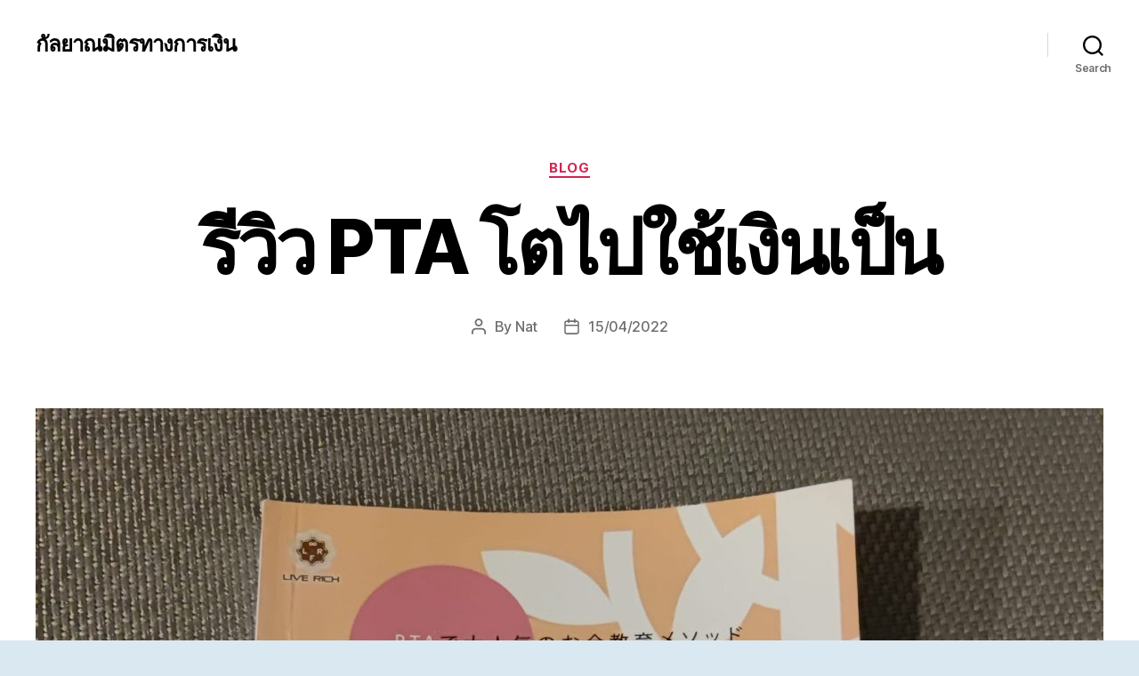

--- FILE ---
content_type: text/html; charset=UTF-8
request_url: https://www.kititouch.com/review-book-pta/
body_size: 98322
content:
<!DOCTYPE html>

<html class="no-js" dir="ltr" lang="en" prefix="og: https://ogp.me/ns#" prefix="og: https://ogp.me/ns#">

	<head>

		<meta charset="UTF-8">
		<meta name="viewport" content="width=device-width, initial-scale=1.0" >

		<link rel="profile" href="https://gmpg.org/xfn/11">

		
		<!-- All in One SEO 4.5.5 - aioseo.com -->
		<meta name="description" content="ช่วงวันหยุดสงกรานต์ที่ผ่านมา หยิบหนังสือเล่มนี้ติดมือขึ้นมาอ่าน อ่านจบแล้วอยากเขียนรีวิวทิ้งไว้ ให้ตัวเองมาอ่านอีกรอบ เพราะรู้สึกว่าเหมาะมาก กับ พ่อแม่ ที่มีลูกวัย 3-5 ขวบ เล่มนี้ว่ากันตั้งแต่การเริ่มให้ค่าตอบแทนลูก (ค่าขนม)ที่เขียนว่าค่าตอบแทน เพราะ การให้เงินลูกนั้นควรให้เค้าเห็นถึงคุณค่าของเงินว่าต้องมีการแลกเปลี่ยน เช่น ช่วยงานบ้าน เป็นต้นเริ่มจากตอนเล็ก ๆ ช่วยอะไรได้บ้าง ก็ให้เป็นรายครั้งทำดีพิเศษอาจให้เพิ่มพิเศษ ทำไม่ดี ทำส่ง ๆ ก็ไม่ให้.ถัดมาก็เริ่มที่จะมอบหมายหน้าที่ให้งานประจำมีค่าตอบแทนให้ (เหมือนให้เงินเดือน)ให้ฝึกรู้จักบริหารเงินค่าขนมส่วนตัวคุยกันให้ชัดว่าค่าขนมคือให้ซื้อของสนอง wantส่วน need หรือสิ่งจำเป็นจริง ๆ พ่อแม่ยังออกให้อยู่.ถือเป็นจุดเริ่มที่ทำให้เด็กให้รู้จักเงินและการจัดการเงินจากนั้นเล่มนี้ก็ว่าด้วยเรื่องราวต่าง ๆที่เกี่ยวข้องกับสังคมแวดล้อมของเด็ก (ในเรื่องเงิน)รวมถึง use cases ต่าง ๆ ที่อาจจะเกิดขึ้นได้(สำหรับผมมีหลายเรื่องที่ให้มุมมองที่ไม่เคยคิดมาก่อนและคิดว่าเป็นประโยชน์มาก ๆ สำหรับผู้ปกครอง).ไล่ร้อยเรียงมาเรื่อย ๆ จนกระทั่งถึงเรื่องเงินออม ดอกเบี้ย และเป้าหมายการเงินซึ่งจุดนี้เป็นการวางรากฐานที่ดีเพื่อต่อยอดถึงการวางแผนการเงินภาคผู้ใหญ่ต่อได้เลย.เนื้อหาเหมือนไม่เยอะ อ่านง่ายมากเป็นการ์ตูนช่อง ๆ ตบจบด้วยคำอธิบายแต่ละตอนแต่ส่วนตัวคิดว่าให้แง่มุมต่าง ๆ ได้ค่อนข้างครบถ้วนเลยสิ่งสำคัญคือ การนำไปใช้ต่อซึ่งน่าจะเจอประเด็นปลีกย่อยและคอยปรับกันไป.การฝึกฝนเรื่องการเงิน ไม่ต้องรอให้โตเมื่อเป็นผู้ใหญ่ไม่ต้องรอให้มีหลักสูตรการเงินสำหรับเด็กไม่ต้องรอให้โรงเรียนมีสอนเรื่องการเงินแต่สามารถเริ่มกันได้ก่อนที่บ้านของเราเองเพื่อวางอีกนึงรากฐานสำคัญให้กับลูกของเรา" />
		<meta name="robots" content="max-image-preview:large" />
		<link rel="canonical" href="https://www.kititouch.com/review-book-pta/" />
		<meta name="generator" content="All in One SEO (AIOSEO) 4.5.5" />
		<meta property="og:locale" content="en_US" />
		<meta property="og:site_name" content="กัลยาณมิตรทางการเงิน -" />
		<meta property="og:type" content="article" />
		<meta property="og:title" content="รีวิว PTA โตไปใช้เงินเป็น - กัลยาณมิตรทางการเงิน" />
		<meta property="og:description" content="ช่วงวันหยุดสงกรานต์ที่ผ่านมา หยิบหนังสือเล่มนี้ติดมือขึ้นมาอ่าน อ่านจบแล้วอยากเขียนรีวิวทิ้งไว้ ให้ตัวเองมาอ่านอีกรอบ เพราะรู้สึกว่าเหมาะมาก กับ พ่อแม่ ที่มีลูกวัย 3-5 ขวบ เล่มนี้ว่ากันตั้งแต่การเริ่มให้ค่าตอบแทนลูก (ค่าขนม)ที่เขียนว่าค่าตอบแทน เพราะ การให้เงินลูกนั้นควรให้เค้าเห็นถึงคุณค่าของเงินว่าต้องมีการแลกเปลี่ยน เช่น ช่วยงานบ้าน เป็นต้นเริ่มจากตอนเล็ก ๆ ช่วยอะไรได้บ้าง ก็ให้เป็นรายครั้งทำดีพิเศษอาจให้เพิ่มพิเศษ ทำไม่ดี ทำส่ง ๆ ก็ไม่ให้.ถัดมาก็เริ่มที่จะมอบหมายหน้าที่ให้งานประจำมีค่าตอบแทนให้ (เหมือนให้เงินเดือน)ให้ฝึกรู้จักบริหารเงินค่าขนมส่วนตัวคุยกันให้ชัดว่าค่าขนมคือให้ซื้อของสนอง wantส่วน need หรือสิ่งจำเป็นจริง ๆ พ่อแม่ยังออกให้อยู่.ถือเป็นจุดเริ่มที่ทำให้เด็กให้รู้จักเงินและการจัดการเงินจากนั้นเล่มนี้ก็ว่าด้วยเรื่องราวต่าง ๆที่เกี่ยวข้องกับสังคมแวดล้อมของเด็ก (ในเรื่องเงิน)รวมถึง use cases ต่าง ๆ ที่อาจจะเกิดขึ้นได้(สำหรับผมมีหลายเรื่องที่ให้มุมมองที่ไม่เคยคิดมาก่อนและคิดว่าเป็นประโยชน์มาก ๆ สำหรับผู้ปกครอง).ไล่ร้อยเรียงมาเรื่อย ๆ จนกระทั่งถึงเรื่องเงินออม ดอกเบี้ย และเป้าหมายการเงินซึ่งจุดนี้เป็นการวางรากฐานที่ดีเพื่อต่อยอดถึงการวางแผนการเงินภาคผู้ใหญ่ต่อได้เลย.เนื้อหาเหมือนไม่เยอะ อ่านง่ายมากเป็นการ์ตูนช่อง ๆ ตบจบด้วยคำอธิบายแต่ละตอนแต่ส่วนตัวคิดว่าให้แง่มุมต่าง ๆ ได้ค่อนข้างครบถ้วนเลยสิ่งสำคัญคือ การนำไปใช้ต่อซึ่งน่าจะเจอประเด็นปลีกย่อยและคอยปรับกันไป.การฝึกฝนเรื่องการเงิน ไม่ต้องรอให้โตเมื่อเป็นผู้ใหญ่ไม่ต้องรอให้มีหลักสูตรการเงินสำหรับเด็กไม่ต้องรอให้โรงเรียนมีสอนเรื่องการเงินแต่สามารถเริ่มกันได้ก่อนที่บ้านของเราเองเพื่อวางอีกนึงรากฐานสำคัญให้กับลูกของเรา" />
		<meta property="og:url" content="https://www.kititouch.com/review-book-pta/" />
		<meta property="article:published_time" content="2022-04-14T17:35:00+00:00" />
		<meta property="article:modified_time" content="2022-05-12T17:44:59+00:00" />
		<meta name="twitter:card" content="summary_large_image" />
		<meta name="twitter:title" content="รีวิว PTA โตไปใช้เงินเป็น - กัลยาณมิตรทางการเงิน" />
		<meta name="twitter:description" content="ช่วงวันหยุดสงกรานต์ที่ผ่านมา หยิบหนังสือเล่มนี้ติดมือขึ้นมาอ่าน อ่านจบแล้วอยากเขียนรีวิวทิ้งไว้ ให้ตัวเองมาอ่านอีกรอบ เพราะรู้สึกว่าเหมาะมาก กับ พ่อแม่ ที่มีลูกวัย 3-5 ขวบ เล่มนี้ว่ากันตั้งแต่การเริ่มให้ค่าตอบแทนลูก (ค่าขนม)ที่เขียนว่าค่าตอบแทน เพราะ การให้เงินลูกนั้นควรให้เค้าเห็นถึงคุณค่าของเงินว่าต้องมีการแลกเปลี่ยน เช่น ช่วยงานบ้าน เป็นต้นเริ่มจากตอนเล็ก ๆ ช่วยอะไรได้บ้าง ก็ให้เป็นรายครั้งทำดีพิเศษอาจให้เพิ่มพิเศษ ทำไม่ดี ทำส่ง ๆ ก็ไม่ให้.ถัดมาก็เริ่มที่จะมอบหมายหน้าที่ให้งานประจำมีค่าตอบแทนให้ (เหมือนให้เงินเดือน)ให้ฝึกรู้จักบริหารเงินค่าขนมส่วนตัวคุยกันให้ชัดว่าค่าขนมคือให้ซื้อของสนอง wantส่วน need หรือสิ่งจำเป็นจริง ๆ พ่อแม่ยังออกให้อยู่.ถือเป็นจุดเริ่มที่ทำให้เด็กให้รู้จักเงินและการจัดการเงินจากนั้นเล่มนี้ก็ว่าด้วยเรื่องราวต่าง ๆที่เกี่ยวข้องกับสังคมแวดล้อมของเด็ก (ในเรื่องเงิน)รวมถึง use cases ต่าง ๆ ที่อาจจะเกิดขึ้นได้(สำหรับผมมีหลายเรื่องที่ให้มุมมองที่ไม่เคยคิดมาก่อนและคิดว่าเป็นประโยชน์มาก ๆ สำหรับผู้ปกครอง).ไล่ร้อยเรียงมาเรื่อย ๆ จนกระทั่งถึงเรื่องเงินออม ดอกเบี้ย และเป้าหมายการเงินซึ่งจุดนี้เป็นการวางรากฐานที่ดีเพื่อต่อยอดถึงการวางแผนการเงินภาคผู้ใหญ่ต่อได้เลย.เนื้อหาเหมือนไม่เยอะ อ่านง่ายมากเป็นการ์ตูนช่อง ๆ ตบจบด้วยคำอธิบายแต่ละตอนแต่ส่วนตัวคิดว่าให้แง่มุมต่าง ๆ ได้ค่อนข้างครบถ้วนเลยสิ่งสำคัญคือ การนำไปใช้ต่อซึ่งน่าจะเจอประเด็นปลีกย่อยและคอยปรับกันไป.การฝึกฝนเรื่องการเงิน ไม่ต้องรอให้โตเมื่อเป็นผู้ใหญ่ไม่ต้องรอให้มีหลักสูตรการเงินสำหรับเด็กไม่ต้องรอให้โรงเรียนมีสอนเรื่องการเงินแต่สามารถเริ่มกันได้ก่อนที่บ้านของเราเองเพื่อวางอีกนึงรากฐานสำคัญให้กับลูกของเรา" />
		<script type="application/ld+json" class="aioseo-schema">
			{"@context":"https:\/\/schema.org","@graph":[{"@type":"BlogPosting","@id":"https:\/\/www.kititouch.com\/review-book-pta\/#blogposting","name":"\u0e23\u0e35\u0e27\u0e34\u0e27 PTA \u0e42\u0e15\u0e44\u0e1b\u0e43\u0e0a\u0e49\u0e40\u0e07\u0e34\u0e19\u0e40\u0e1b\u0e47\u0e19 - \u0e01\u0e31\u0e25\u0e22\u0e32\u0e13\u0e21\u0e34\u0e15\u0e23\u0e17\u0e32\u0e07\u0e01\u0e32\u0e23\u0e40\u0e07\u0e34\u0e19","headline":"\u0e23\u0e35\u0e27\u0e34\u0e27 PTA \u0e42\u0e15\u0e44\u0e1b\u0e43\u0e0a\u0e49\u0e40\u0e07\u0e34\u0e19\u0e40\u0e1b\u0e47\u0e19","author":{"@id":"https:\/\/www.kititouch.com\/author\/admin\/#author"},"publisher":{"@id":"https:\/\/www.kititouch.com\/#organization"},"image":{"@type":"ImageObject","url":"https:\/\/www.kititouch.com\/wp-content\/uploads\/2022\/05\/278390342_10158636475585817_7384222904908933469_n.jpg","width":2048,"height":2048},"datePublished":"2022-04-15T00:35:00+07:00","dateModified":"2022-05-13T00:44:59+07:00","inLanguage":"en","mainEntityOfPage":{"@id":"https:\/\/www.kititouch.com\/review-book-pta\/#webpage"},"isPartOf":{"@id":"https:\/\/www.kititouch.com\/review-book-pta\/#webpage"},"articleSection":"Blog"},{"@type":"BreadcrumbList","@id":"https:\/\/www.kititouch.com\/review-book-pta\/#breadcrumblist","itemListElement":[{"@type":"ListItem","@id":"https:\/\/www.kititouch.com\/#listItem","position":1,"name":"Home","item":"https:\/\/www.kititouch.com\/","nextItem":"https:\/\/www.kititouch.com\/review-book-pta\/#listItem"},{"@type":"ListItem","@id":"https:\/\/www.kititouch.com\/review-book-pta\/#listItem","position":2,"name":"\u0e23\u0e35\u0e27\u0e34\u0e27 PTA \u0e42\u0e15\u0e44\u0e1b\u0e43\u0e0a\u0e49\u0e40\u0e07\u0e34\u0e19\u0e40\u0e1b\u0e47\u0e19","previousItem":"https:\/\/www.kititouch.com\/#listItem"}]},{"@type":"Organization","@id":"https:\/\/www.kititouch.com\/#organization","name":"\u0e01\u0e31\u0e25\u0e22\u0e32\u0e13\u0e21\u0e34\u0e15\u0e23\u0e17\u0e32\u0e07\u0e01\u0e32\u0e23\u0e40\u0e07\u0e34\u0e19","url":"https:\/\/www.kititouch.com\/"},{"@type":"Person","@id":"https:\/\/www.kititouch.com\/author\/admin\/#author","url":"https:\/\/www.kititouch.com\/author\/admin\/","name":"Nat","image":{"@type":"ImageObject","@id":"https:\/\/www.kititouch.com\/review-book-pta\/#authorImage","url":"https:\/\/secure.gravatar.com\/avatar\/57d5feb84429603288859443f834faf8?s=96&d=mm&r=g","width":96,"height":96,"caption":"Nat"}},{"@type":"WebPage","@id":"https:\/\/www.kititouch.com\/review-book-pta\/#webpage","url":"https:\/\/www.kititouch.com\/review-book-pta\/","name":"\u0e23\u0e35\u0e27\u0e34\u0e27 PTA \u0e42\u0e15\u0e44\u0e1b\u0e43\u0e0a\u0e49\u0e40\u0e07\u0e34\u0e19\u0e40\u0e1b\u0e47\u0e19 - \u0e01\u0e31\u0e25\u0e22\u0e32\u0e13\u0e21\u0e34\u0e15\u0e23\u0e17\u0e32\u0e07\u0e01\u0e32\u0e23\u0e40\u0e07\u0e34\u0e19","description":"\u0e0a\u0e48\u0e27\u0e07\u0e27\u0e31\u0e19\u0e2b\u0e22\u0e38\u0e14\u0e2a\u0e07\u0e01\u0e23\u0e32\u0e19\u0e15\u0e4c\u0e17\u0e35\u0e48\u0e1c\u0e48\u0e32\u0e19\u0e21\u0e32 \u0e2b\u0e22\u0e34\u0e1a\u0e2b\u0e19\u0e31\u0e07\u0e2a\u0e37\u0e2d\u0e40\u0e25\u0e48\u0e21\u0e19\u0e35\u0e49\u0e15\u0e34\u0e14\u0e21\u0e37\u0e2d\u0e02\u0e36\u0e49\u0e19\u0e21\u0e32\u0e2d\u0e48\u0e32\u0e19 \u0e2d\u0e48\u0e32\u0e19\u0e08\u0e1a\u0e41\u0e25\u0e49\u0e27\u0e2d\u0e22\u0e32\u0e01\u0e40\u0e02\u0e35\u0e22\u0e19\u0e23\u0e35\u0e27\u0e34\u0e27\u0e17\u0e34\u0e49\u0e07\u0e44\u0e27\u0e49 \u0e43\u0e2b\u0e49\u0e15\u0e31\u0e27\u0e40\u0e2d\u0e07\u0e21\u0e32\u0e2d\u0e48\u0e32\u0e19\u0e2d\u0e35\u0e01\u0e23\u0e2d\u0e1a \u0e40\u0e1e\u0e23\u0e32\u0e30\u0e23\u0e39\u0e49\u0e2a\u0e36\u0e01\u0e27\u0e48\u0e32\u0e40\u0e2b\u0e21\u0e32\u0e30\u0e21\u0e32\u0e01 \u0e01\u0e31\u0e1a \u0e1e\u0e48\u0e2d\u0e41\u0e21\u0e48 \u0e17\u0e35\u0e48\u0e21\u0e35\u0e25\u0e39\u0e01\u0e27\u0e31\u0e22 3-5 \u0e02\u0e27\u0e1a \u0e40\u0e25\u0e48\u0e21\u0e19\u0e35\u0e49\u0e27\u0e48\u0e32\u0e01\u0e31\u0e19\u0e15\u0e31\u0e49\u0e07\u0e41\u0e15\u0e48\u0e01\u0e32\u0e23\u0e40\u0e23\u0e34\u0e48\u0e21\u0e43\u0e2b\u0e49\u0e04\u0e48\u0e32\u0e15\u0e2d\u0e1a\u0e41\u0e17\u0e19\u0e25\u0e39\u0e01 (\u0e04\u0e48\u0e32\u0e02\u0e19\u0e21)\u0e17\u0e35\u0e48\u0e40\u0e02\u0e35\u0e22\u0e19\u0e27\u0e48\u0e32\u0e04\u0e48\u0e32\u0e15\u0e2d\u0e1a\u0e41\u0e17\u0e19 \u0e40\u0e1e\u0e23\u0e32\u0e30 \u0e01\u0e32\u0e23\u0e43\u0e2b\u0e49\u0e40\u0e07\u0e34\u0e19\u0e25\u0e39\u0e01\u0e19\u0e31\u0e49\u0e19\u0e04\u0e27\u0e23\u0e43\u0e2b\u0e49\u0e40\u0e04\u0e49\u0e32\u0e40\u0e2b\u0e47\u0e19\u0e16\u0e36\u0e07\u0e04\u0e38\u0e13\u0e04\u0e48\u0e32\u0e02\u0e2d\u0e07\u0e40\u0e07\u0e34\u0e19\u0e27\u0e48\u0e32\u0e15\u0e49\u0e2d\u0e07\u0e21\u0e35\u0e01\u0e32\u0e23\u0e41\u0e25\u0e01\u0e40\u0e1b\u0e25\u0e35\u0e48\u0e22\u0e19 \u0e40\u0e0a\u0e48\u0e19 \u0e0a\u0e48\u0e27\u0e22\u0e07\u0e32\u0e19\u0e1a\u0e49\u0e32\u0e19 \u0e40\u0e1b\u0e47\u0e19\u0e15\u0e49\u0e19\u0e40\u0e23\u0e34\u0e48\u0e21\u0e08\u0e32\u0e01\u0e15\u0e2d\u0e19\u0e40\u0e25\u0e47\u0e01 \u0e46 \u0e0a\u0e48\u0e27\u0e22\u0e2d\u0e30\u0e44\u0e23\u0e44\u0e14\u0e49\u0e1a\u0e49\u0e32\u0e07 \u0e01\u0e47\u0e43\u0e2b\u0e49\u0e40\u0e1b\u0e47\u0e19\u0e23\u0e32\u0e22\u0e04\u0e23\u0e31\u0e49\u0e07\u0e17\u0e33\u0e14\u0e35\u0e1e\u0e34\u0e40\u0e28\u0e29\u0e2d\u0e32\u0e08\u0e43\u0e2b\u0e49\u0e40\u0e1e\u0e34\u0e48\u0e21\u0e1e\u0e34\u0e40\u0e28\u0e29 \u0e17\u0e33\u0e44\u0e21\u0e48\u0e14\u0e35 \u0e17\u0e33\u0e2a\u0e48\u0e07 \u0e46 \u0e01\u0e47\u0e44\u0e21\u0e48\u0e43\u0e2b\u0e49.\u0e16\u0e31\u0e14\u0e21\u0e32\u0e01\u0e47\u0e40\u0e23\u0e34\u0e48\u0e21\u0e17\u0e35\u0e48\u0e08\u0e30\u0e21\u0e2d\u0e1a\u0e2b\u0e21\u0e32\u0e22\u0e2b\u0e19\u0e49\u0e32\u0e17\u0e35\u0e48\u0e43\u0e2b\u0e49\u0e07\u0e32\u0e19\u0e1b\u0e23\u0e30\u0e08\u0e33\u0e21\u0e35\u0e04\u0e48\u0e32\u0e15\u0e2d\u0e1a\u0e41\u0e17\u0e19\u0e43\u0e2b\u0e49 (\u0e40\u0e2b\u0e21\u0e37\u0e2d\u0e19\u0e43\u0e2b\u0e49\u0e40\u0e07\u0e34\u0e19\u0e40\u0e14\u0e37\u0e2d\u0e19)\u0e43\u0e2b\u0e49\u0e1d\u0e36\u0e01\u0e23\u0e39\u0e49\u0e08\u0e31\u0e01\u0e1a\u0e23\u0e34\u0e2b\u0e32\u0e23\u0e40\u0e07\u0e34\u0e19\u0e04\u0e48\u0e32\u0e02\u0e19\u0e21\u0e2a\u0e48\u0e27\u0e19\u0e15\u0e31\u0e27\u0e04\u0e38\u0e22\u0e01\u0e31\u0e19\u0e43\u0e2b\u0e49\u0e0a\u0e31\u0e14\u0e27\u0e48\u0e32\u0e04\u0e48\u0e32\u0e02\u0e19\u0e21\u0e04\u0e37\u0e2d\u0e43\u0e2b\u0e49\u0e0b\u0e37\u0e49\u0e2d\u0e02\u0e2d\u0e07\u0e2a\u0e19\u0e2d\u0e07 want\u0e2a\u0e48\u0e27\u0e19 need \u0e2b\u0e23\u0e37\u0e2d\u0e2a\u0e34\u0e48\u0e07\u0e08\u0e33\u0e40\u0e1b\u0e47\u0e19\u0e08\u0e23\u0e34\u0e07 \u0e46 \u0e1e\u0e48\u0e2d\u0e41\u0e21\u0e48\u0e22\u0e31\u0e07\u0e2d\u0e2d\u0e01\u0e43\u0e2b\u0e49\u0e2d\u0e22\u0e39\u0e48.\u0e16\u0e37\u0e2d\u0e40\u0e1b\u0e47\u0e19\u0e08\u0e38\u0e14\u0e40\u0e23\u0e34\u0e48\u0e21\u0e17\u0e35\u0e48\u0e17\u0e33\u0e43\u0e2b\u0e49\u0e40\u0e14\u0e47\u0e01\u0e43\u0e2b\u0e49\u0e23\u0e39\u0e49\u0e08\u0e31\u0e01\u0e40\u0e07\u0e34\u0e19\u0e41\u0e25\u0e30\u0e01\u0e32\u0e23\u0e08\u0e31\u0e14\u0e01\u0e32\u0e23\u0e40\u0e07\u0e34\u0e19\u0e08\u0e32\u0e01\u0e19\u0e31\u0e49\u0e19\u0e40\u0e25\u0e48\u0e21\u0e19\u0e35\u0e49\u0e01\u0e47\u0e27\u0e48\u0e32\u0e14\u0e49\u0e27\u0e22\u0e40\u0e23\u0e37\u0e48\u0e2d\u0e07\u0e23\u0e32\u0e27\u0e15\u0e48\u0e32\u0e07 \u0e46\u0e17\u0e35\u0e48\u0e40\u0e01\u0e35\u0e48\u0e22\u0e27\u0e02\u0e49\u0e2d\u0e07\u0e01\u0e31\u0e1a\u0e2a\u0e31\u0e07\u0e04\u0e21\u0e41\u0e27\u0e14\u0e25\u0e49\u0e2d\u0e21\u0e02\u0e2d\u0e07\u0e40\u0e14\u0e47\u0e01 (\u0e43\u0e19\u0e40\u0e23\u0e37\u0e48\u0e2d\u0e07\u0e40\u0e07\u0e34\u0e19)\u0e23\u0e27\u0e21\u0e16\u0e36\u0e07 use cases \u0e15\u0e48\u0e32\u0e07 \u0e46 \u0e17\u0e35\u0e48\u0e2d\u0e32\u0e08\u0e08\u0e30\u0e40\u0e01\u0e34\u0e14\u0e02\u0e36\u0e49\u0e19\u0e44\u0e14\u0e49(\u0e2a\u0e33\u0e2b\u0e23\u0e31\u0e1a\u0e1c\u0e21\u0e21\u0e35\u0e2b\u0e25\u0e32\u0e22\u0e40\u0e23\u0e37\u0e48\u0e2d\u0e07\u0e17\u0e35\u0e48\u0e43\u0e2b\u0e49\u0e21\u0e38\u0e21\u0e21\u0e2d\u0e07\u0e17\u0e35\u0e48\u0e44\u0e21\u0e48\u0e40\u0e04\u0e22\u0e04\u0e34\u0e14\u0e21\u0e32\u0e01\u0e48\u0e2d\u0e19\u0e41\u0e25\u0e30\u0e04\u0e34\u0e14\u0e27\u0e48\u0e32\u0e40\u0e1b\u0e47\u0e19\u0e1b\u0e23\u0e30\u0e42\u0e22\u0e0a\u0e19\u0e4c\u0e21\u0e32\u0e01 \u0e46 \u0e2a\u0e33\u0e2b\u0e23\u0e31\u0e1a\u0e1c\u0e39\u0e49\u0e1b\u0e01\u0e04\u0e23\u0e2d\u0e07).\u0e44\u0e25\u0e48\u0e23\u0e49\u0e2d\u0e22\u0e40\u0e23\u0e35\u0e22\u0e07\u0e21\u0e32\u0e40\u0e23\u0e37\u0e48\u0e2d\u0e22 \u0e46 \u0e08\u0e19\u0e01\u0e23\u0e30\u0e17\u0e31\u0e48\u0e07\u0e16\u0e36\u0e07\u0e40\u0e23\u0e37\u0e48\u0e2d\u0e07\u0e40\u0e07\u0e34\u0e19\u0e2d\u0e2d\u0e21 \u0e14\u0e2d\u0e01\u0e40\u0e1a\u0e35\u0e49\u0e22 \u0e41\u0e25\u0e30\u0e40\u0e1b\u0e49\u0e32\u0e2b\u0e21\u0e32\u0e22\u0e01\u0e32\u0e23\u0e40\u0e07\u0e34\u0e19\u0e0b\u0e36\u0e48\u0e07\u0e08\u0e38\u0e14\u0e19\u0e35\u0e49\u0e40\u0e1b\u0e47\u0e19\u0e01\u0e32\u0e23\u0e27\u0e32\u0e07\u0e23\u0e32\u0e01\u0e10\u0e32\u0e19\u0e17\u0e35\u0e48\u0e14\u0e35\u0e40\u0e1e\u0e37\u0e48\u0e2d\u0e15\u0e48\u0e2d\u0e22\u0e2d\u0e14\u0e16\u0e36\u0e07\u0e01\u0e32\u0e23\u0e27\u0e32\u0e07\u0e41\u0e1c\u0e19\u0e01\u0e32\u0e23\u0e40\u0e07\u0e34\u0e19\u0e20\u0e32\u0e04\u0e1c\u0e39\u0e49\u0e43\u0e2b\u0e0d\u0e48\u0e15\u0e48\u0e2d\u0e44\u0e14\u0e49\u0e40\u0e25\u0e22.\u0e40\u0e19\u0e37\u0e49\u0e2d\u0e2b\u0e32\u0e40\u0e2b\u0e21\u0e37\u0e2d\u0e19\u0e44\u0e21\u0e48\u0e40\u0e22\u0e2d\u0e30 \u0e2d\u0e48\u0e32\u0e19\u0e07\u0e48\u0e32\u0e22\u0e21\u0e32\u0e01\u0e40\u0e1b\u0e47\u0e19\u0e01\u0e32\u0e23\u0e4c\u0e15\u0e39\u0e19\u0e0a\u0e48\u0e2d\u0e07 \u0e46 \u0e15\u0e1a\u0e08\u0e1a\u0e14\u0e49\u0e27\u0e22\u0e04\u0e33\u0e2d\u0e18\u0e34\u0e1a\u0e32\u0e22\u0e41\u0e15\u0e48\u0e25\u0e30\u0e15\u0e2d\u0e19\u0e41\u0e15\u0e48\u0e2a\u0e48\u0e27\u0e19\u0e15\u0e31\u0e27\u0e04\u0e34\u0e14\u0e27\u0e48\u0e32\u0e43\u0e2b\u0e49\u0e41\u0e07\u0e48\u0e21\u0e38\u0e21\u0e15\u0e48\u0e32\u0e07 \u0e46 \u0e44\u0e14\u0e49\u0e04\u0e48\u0e2d\u0e19\u0e02\u0e49\u0e32\u0e07\u0e04\u0e23\u0e1a\u0e16\u0e49\u0e27\u0e19\u0e40\u0e25\u0e22\u0e2a\u0e34\u0e48\u0e07\u0e2a\u0e33\u0e04\u0e31\u0e0d\u0e04\u0e37\u0e2d \u0e01\u0e32\u0e23\u0e19\u0e33\u0e44\u0e1b\u0e43\u0e0a\u0e49\u0e15\u0e48\u0e2d\u0e0b\u0e36\u0e48\u0e07\u0e19\u0e48\u0e32\u0e08\u0e30\u0e40\u0e08\u0e2d\u0e1b\u0e23\u0e30\u0e40\u0e14\u0e47\u0e19\u0e1b\u0e25\u0e35\u0e01\u0e22\u0e48\u0e2d\u0e22\u0e41\u0e25\u0e30\u0e04\u0e2d\u0e22\u0e1b\u0e23\u0e31\u0e1a\u0e01\u0e31\u0e19\u0e44\u0e1b.\u0e01\u0e32\u0e23\u0e1d\u0e36\u0e01\u0e1d\u0e19\u0e40\u0e23\u0e37\u0e48\u0e2d\u0e07\u0e01\u0e32\u0e23\u0e40\u0e07\u0e34\u0e19 \u0e44\u0e21\u0e48\u0e15\u0e49\u0e2d\u0e07\u0e23\u0e2d\u0e43\u0e2b\u0e49\u0e42\u0e15\u0e40\u0e21\u0e37\u0e48\u0e2d\u0e40\u0e1b\u0e47\u0e19\u0e1c\u0e39\u0e49\u0e43\u0e2b\u0e0d\u0e48\u0e44\u0e21\u0e48\u0e15\u0e49\u0e2d\u0e07\u0e23\u0e2d\u0e43\u0e2b\u0e49\u0e21\u0e35\u0e2b\u0e25\u0e31\u0e01\u0e2a\u0e39\u0e15\u0e23\u0e01\u0e32\u0e23\u0e40\u0e07\u0e34\u0e19\u0e2a\u0e33\u0e2b\u0e23\u0e31\u0e1a\u0e40\u0e14\u0e47\u0e01\u0e44\u0e21\u0e48\u0e15\u0e49\u0e2d\u0e07\u0e23\u0e2d\u0e43\u0e2b\u0e49\u0e42\u0e23\u0e07\u0e40\u0e23\u0e35\u0e22\u0e19\u0e21\u0e35\u0e2a\u0e2d\u0e19\u0e40\u0e23\u0e37\u0e48\u0e2d\u0e07\u0e01\u0e32\u0e23\u0e40\u0e07\u0e34\u0e19\u0e41\u0e15\u0e48\u0e2a\u0e32\u0e21\u0e32\u0e23\u0e16\u0e40\u0e23\u0e34\u0e48\u0e21\u0e01\u0e31\u0e19\u0e44\u0e14\u0e49\u0e01\u0e48\u0e2d\u0e19\u0e17\u0e35\u0e48\u0e1a\u0e49\u0e32\u0e19\u0e02\u0e2d\u0e07\u0e40\u0e23\u0e32\u0e40\u0e2d\u0e07\u0e40\u0e1e\u0e37\u0e48\u0e2d\u0e27\u0e32\u0e07\u0e2d\u0e35\u0e01\u0e19\u0e36\u0e07\u0e23\u0e32\u0e01\u0e10\u0e32\u0e19\u0e2a\u0e33\u0e04\u0e31\u0e0d\u0e43\u0e2b\u0e49\u0e01\u0e31\u0e1a\u0e25\u0e39\u0e01\u0e02\u0e2d\u0e07\u0e40\u0e23\u0e32","inLanguage":"en","isPartOf":{"@id":"https:\/\/www.kititouch.com\/#website"},"breadcrumb":{"@id":"https:\/\/www.kititouch.com\/review-book-pta\/#breadcrumblist"},"author":{"@id":"https:\/\/www.kititouch.com\/author\/admin\/#author"},"creator":{"@id":"https:\/\/www.kititouch.com\/author\/admin\/#author"},"image":{"@type":"ImageObject","url":"https:\/\/www.kititouch.com\/wp-content\/uploads\/2022\/05\/278390342_10158636475585817_7384222904908933469_n.jpg","@id":"https:\/\/www.kititouch.com\/review-book-pta\/#mainImage","width":2048,"height":2048},"primaryImageOfPage":{"@id":"https:\/\/www.kititouch.com\/review-book-pta\/#mainImage"},"datePublished":"2022-04-15T00:35:00+07:00","dateModified":"2022-05-13T00:44:59+07:00"},{"@type":"WebSite","@id":"https:\/\/www.kititouch.com\/#website","url":"https:\/\/www.kititouch.com\/","name":"\u0e01\u0e31\u0e25\u0e22\u0e32\u0e13\u0e21\u0e34\u0e15\u0e23\u0e17\u0e32\u0e07\u0e01\u0e32\u0e23\u0e40\u0e07\u0e34\u0e19","inLanguage":"en","publisher":{"@id":"https:\/\/www.kititouch.com\/#organization"}}]}
		</script>
		<!-- All in One SEO -->


<!-- Search Engine Optimization by Rank Math - https://s.rankmath.com/home -->
<title>รีวิว PTA โตไปใช้เงินเป็น - กัลยาณมิตรทางการเงิน</title>
<meta name="description" content="ช่วงวันหยุดสงกรานต์ที่ผ่านมา หยิบหนังสือเล่มนี้ติดมือขึ้นมาอ่าน อ่านจบแล้วอยากเขียนรีวิวทิ้งไว้ ให้ตัวเองมาอ่านอีกรอบ เพราะรู้สึกว่าเหมาะมาก กับ พ่อแม่"/>
<meta name="robots" content="follow, index, max-snippet:-1, max-video-preview:-1, max-image-preview:large"/>
<link rel="canonical" href="https://www.kititouch.com/review-book-pta/" />
<meta property="og:locale" content="en_US">
<meta property="og:type" content="article">
<meta property="og:title" content="รีวิว PTA โตไปใช้เงินเป็น - กัลยาณมิตรทางการเงิน">
<meta property="og:description" content="ช่วงวันหยุดสงกรานต์ที่ผ่านมา หยิบหนังสือเล่มนี้ติดมือขึ้นมาอ่าน อ่านจบแล้วอยากเขียนรีวิวทิ้งไว้ ให้ตัวเองมาอ่านอีกรอบ เพราะรู้สึกว่าเหมาะมาก กับ พ่อแม่">
<meta property="og:url" content="https://www.kititouch.com/review-book-pta/">
<meta property="og:site_name" content="กัลยาณมิตรทางการเงิน">
<meta property="article:publisher" content="https://web.facebook.com/kititouch">
<meta property="article:section" content="Blog">
<meta property="og:updated_time" content="2022-05-13T00:44:59+07:00">
<meta property="og:image" content="https://www.kititouch.com/wp-content/uploads/2022/05/278390342_10158636475585817_7384222904908933469_n-1024x1024.jpg">
<meta property="og:image:secure_url" content="https://www.kititouch.com/wp-content/uploads/2022/05/278390342_10158636475585817_7384222904908933469_n-1024x1024.jpg">
<meta property="og:image:width" content="580">
<meta property="og:image:height" content="580">
<meta property="og:image:alt" content="รีวิว PTA โตไปใช้เงินเป็น">
<meta property="og:image:type" content="image/jpeg">
<meta name="twitter:card" content="summary_large_image">
<meta name="twitter:title" content="รีวิว PTA โตไปใช้เงินเป็น - กัลยาณมิตรทางการเงิน">
<meta name="twitter:description" content="ช่วงวันหยุดสงกรานต์ที่ผ่านมา หยิบหนังสือเล่มนี้ติดมือขึ้นมาอ่าน อ่านจบแล้วอยากเขียนรีวิวทิ้งไว้ ให้ตัวเองมาอ่านอีกรอบ เพราะรู้สึกว่าเหมาะมาก กับ พ่อแม่">
<meta name="twitter:image" content="https://www.kititouch.com/wp-content/uploads/2022/05/278390342_10158636475585817_7384222904908933469_n-1024x1024.jpg">
<script type="application/ld+json" class="rank-math-schema">{"@context":"https://schema.org","@graph":[{"@type":["Organization","Person"],"@id":"https://www.kititouch.com/#person","name":"Nat","url":"https://www.kititouch.com"},{"@type":"WebSite","@id":"https://www.kititouch.com/#website","url":"https://www.kititouch.com","name":"Nat","publisher":{"@id":"https://www.kititouch.com/#person"},"inLanguage":"en"},{"@type":"ImageObject","@id":"https://www.kititouch.com/review-book-pta/#primaryImage","url":"https://www.kititouch.com/wp-content/uploads/2022/05/278390342_10158636475585817_7384222904908933469_n.jpg","width":"2048","height":"2048"},{"@type":"WebPage","@id":"https://www.kititouch.com/review-book-pta/#webpage","url":"https://www.kititouch.com/review-book-pta/","name":"\u0e23\u0e35\u0e27\u0e34\u0e27 PTA \u0e42\u0e15\u0e44\u0e1b\u0e43\u0e0a\u0e49\u0e40\u0e07\u0e34\u0e19\u0e40\u0e1b\u0e47\u0e19 - \u0e01\u0e31\u0e25\u0e22\u0e32\u0e13\u0e21\u0e34\u0e15\u0e23\u0e17\u0e32\u0e07\u0e01\u0e32\u0e23\u0e40\u0e07\u0e34\u0e19","datePublished":"2022-04-15T00:35:00+07:00","dateModified":"2022-05-13T00:44:59+07:00","isPartOf":{"@id":"https://www.kititouch.com/#website"},"primaryImageOfPage":{"@id":"https://www.kititouch.com/review-book-pta/#primaryImage"},"inLanguage":"en"},{"@type":"BlogPosting","headline":"\u0e23\u0e35\u0e27\u0e34\u0e27 PTA \u0e42\u0e15\u0e44\u0e1b\u0e43\u0e0a\u0e49\u0e40\u0e07\u0e34\u0e19\u0e40\u0e1b\u0e47\u0e19 - \u0e01\u0e31\u0e25\u0e22\u0e32\u0e13\u0e21\u0e34\u0e15\u0e23\u0e17\u0e32\u0e07\u0e01\u0e32\u0e23\u0e40\u0e07\u0e34\u0e19","datePublished":"2022-04-15T00:35:00+07:00","dateModified":"2022-05-13T00:44:59+07:00","author":{"@type":"Person","name":"Nat"},"publisher":{"@id":"https://www.kititouch.com/#person"},"description":"\u0e0a\u0e48\u0e27\u0e07\u0e27\u0e31\u0e19\u0e2b\u0e22\u0e38\u0e14\u0e2a\u0e07\u0e01\u0e23\u0e32\u0e19\u0e15\u0e4c\u0e17\u0e35\u0e48\u0e1c\u0e48\u0e32\u0e19\u0e21\u0e32 \u0e2b\u0e22\u0e34\u0e1a\u0e2b\u0e19\u0e31\u0e07\u0e2a\u0e37\u0e2d\u0e40\u0e25\u0e48\u0e21\u0e19\u0e35\u0e49\u0e15\u0e34\u0e14\u0e21\u0e37\u0e2d\u0e02\u0e36\u0e49\u0e19\u0e21\u0e32\u0e2d\u0e48\u0e32\u0e19 \u0e2d\u0e48\u0e32\u0e19\u0e08\u0e1a\u0e41\u0e25\u0e49\u0e27\u0e2d\u0e22\u0e32\u0e01\u0e40\u0e02\u0e35\u0e22\u0e19\u0e23\u0e35\u0e27\u0e34\u0e27\u0e17\u0e34\u0e49\u0e07\u0e44\u0e27\u0e49 \u0e43\u0e2b\u0e49\u0e15\u0e31\u0e27\u0e40\u0e2d\u0e07\u0e21\u0e32\u0e2d\u0e48\u0e32\u0e19\u0e2d\u0e35\u0e01\u0e23\u0e2d\u0e1a \u0e40\u0e1e\u0e23\u0e32\u0e30\u0e23\u0e39\u0e49\u0e2a\u0e36\u0e01\u0e27\u0e48\u0e32\u0e40\u0e2b\u0e21\u0e32\u0e30\u0e21\u0e32\u0e01 \u0e01\u0e31\u0e1a \u0e1e\u0e48\u0e2d\u0e41\u0e21\u0e48","@id":"https://www.kititouch.com/review-book-pta/#richSnippet","isPartOf":{"@id":"https://www.kititouch.com/review-book-pta/#webpage"},"image":{"@id":"https://www.kititouch.com/review-book-pta/#primaryImage"},"inLanguage":"en","mainEntityOfPage":{"@id":"https://www.kititouch.com/review-book-pta/#webpage"}}]}</script>
<!-- /Rank Math WordPress SEO plugin -->

<link rel='dns-prefetch' href='//www.googletagmanager.com' />
<link href='https://sp-ao.shortpixel.ai' rel='preconnect' />
<link rel="alternate" type="application/rss+xml" title="กัลยาณมิตรทางการเงิน &raquo; Feed" href="https://www.kititouch.com/feed/" />
		<!-- This site uses the Google Analytics by MonsterInsights plugin v8.23.1 - Using Analytics tracking - https://www.monsterinsights.com/ -->
							<script src="//www.googletagmanager.com/gtag/js?id=G-ZH01Y5DVMF"  data-cfasync="false" data-wpfc-render="false" async></script>
			<script data-cfasync="false" data-wpfc-render="false">
				var mi_version = '8.23.1';
				var mi_track_user = true;
				var mi_no_track_reason = '';
				
								var disableStrs = [
										'ga-disable-G-ZH01Y5DVMF',
									];

				/* Function to detect opted out users */
				function __gtagTrackerIsOptedOut() {
					for (var index = 0; index < disableStrs.length; index++) {
						if (document.cookie.indexOf(disableStrs[index] + '=true') > -1) {
							return true;
						}
					}

					return false;
				}

				/* Disable tracking if the opt-out cookie exists. */
				if (__gtagTrackerIsOptedOut()) {
					for (var index = 0; index < disableStrs.length; index++) {
						window[disableStrs[index]] = true;
					}
				}

				/* Opt-out function */
				function __gtagTrackerOptout() {
					for (var index = 0; index < disableStrs.length; index++) {
						document.cookie = disableStrs[index] + '=true; expires=Thu, 31 Dec 2099 23:59:59 UTC; path=/';
						window[disableStrs[index]] = true;
					}
				}

				if ('undefined' === typeof gaOptout) {
					function gaOptout() {
						__gtagTrackerOptout();
					}
				}
								window.dataLayer = window.dataLayer || [];

				window.MonsterInsightsDualTracker = {
					helpers: {},
					trackers: {},
				};
				if (mi_track_user) {
					function __gtagDataLayer() {
						dataLayer.push(arguments);
					}

					function __gtagTracker(type, name, parameters) {
						if (!parameters) {
							parameters = {};
						}

						if (parameters.send_to) {
							__gtagDataLayer.apply(null, arguments);
							return;
						}

						if (type === 'event') {
														parameters.send_to = monsterinsights_frontend.v4_id;
							var hookName = name;
							if (typeof parameters['event_category'] !== 'undefined') {
								hookName = parameters['event_category'] + ':' + name;
							}

							if (typeof MonsterInsightsDualTracker.trackers[hookName] !== 'undefined') {
								MonsterInsightsDualTracker.trackers[hookName](parameters);
							} else {
								__gtagDataLayer('event', name, parameters);
							}
							
						} else {
							__gtagDataLayer.apply(null, arguments);
						}
					}

					__gtagTracker('js', new Date());
					__gtagTracker('set', {
						'developer_id.dZGIzZG': true,
											});
										__gtagTracker('config', 'G-ZH01Y5DVMF', {"forceSSL":"true","link_attribution":"true"} );
															window.gtag = __gtagTracker;										(function () {
						/* https://developers.google.com/analytics/devguides/collection/analyticsjs/ */
						/* ga and __gaTracker compatibility shim. */
						var noopfn = function () {
							return null;
						};
						var newtracker = function () {
							return new Tracker();
						};
						var Tracker = function () {
							return null;
						};
						var p = Tracker.prototype;
						p.get = noopfn;
						p.set = noopfn;
						p.send = function () {
							var args = Array.prototype.slice.call(arguments);
							args.unshift('send');
							__gaTracker.apply(null, args);
						};
						var __gaTracker = function () {
							var len = arguments.length;
							if (len === 0) {
								return;
							}
							var f = arguments[len - 1];
							if (typeof f !== 'object' || f === null || typeof f.hitCallback !== 'function') {
								if ('send' === arguments[0]) {
									var hitConverted, hitObject = false, action;
									if ('event' === arguments[1]) {
										if ('undefined' !== typeof arguments[3]) {
											hitObject = {
												'eventAction': arguments[3],
												'eventCategory': arguments[2],
												'eventLabel': arguments[4],
												'value': arguments[5] ? arguments[5] : 1,
											}
										}
									}
									if ('pageview' === arguments[1]) {
										if ('undefined' !== typeof arguments[2]) {
											hitObject = {
												'eventAction': 'page_view',
												'page_path': arguments[2],
											}
										}
									}
									if (typeof arguments[2] === 'object') {
										hitObject = arguments[2];
									}
									if (typeof arguments[5] === 'object') {
										Object.assign(hitObject, arguments[5]);
									}
									if ('undefined' !== typeof arguments[1].hitType) {
										hitObject = arguments[1];
										if ('pageview' === hitObject.hitType) {
											hitObject.eventAction = 'page_view';
										}
									}
									if (hitObject) {
										action = 'timing' === arguments[1].hitType ? 'timing_complete' : hitObject.eventAction;
										hitConverted = mapArgs(hitObject);
										__gtagTracker('event', action, hitConverted);
									}
								}
								return;
							}

							function mapArgs(args) {
								var arg, hit = {};
								var gaMap = {
									'eventCategory': 'event_category',
									'eventAction': 'event_action',
									'eventLabel': 'event_label',
									'eventValue': 'event_value',
									'nonInteraction': 'non_interaction',
									'timingCategory': 'event_category',
									'timingVar': 'name',
									'timingValue': 'value',
									'timingLabel': 'event_label',
									'page': 'page_path',
									'location': 'page_location',
									'title': 'page_title',
									'referrer' : 'page_referrer',
								};
								for (arg in args) {
																		if (!(!args.hasOwnProperty(arg) || !gaMap.hasOwnProperty(arg))) {
										hit[gaMap[arg]] = args[arg];
									} else {
										hit[arg] = args[arg];
									}
								}
								return hit;
							}

							try {
								f.hitCallback();
							} catch (ex) {
							}
						};
						__gaTracker.create = newtracker;
						__gaTracker.getByName = newtracker;
						__gaTracker.getAll = function () {
							return [];
						};
						__gaTracker.remove = noopfn;
						__gaTracker.loaded = true;
						window['__gaTracker'] = __gaTracker;
					})();
									} else {
										console.log("");
					(function () {
						function __gtagTracker() {
							return null;
						}

						window['__gtagTracker'] = __gtagTracker;
						window['gtag'] = __gtagTracker;
					})();
									}
			</script>
				<!-- / Google Analytics by MonsterInsights -->
		<script>
window._wpemojiSettings = {"baseUrl":"https:\/\/s.w.org\/images\/core\/emoji\/14.0.0\/72x72\/","ext":".png","svgUrl":"https:\/\/s.w.org\/images\/core\/emoji\/14.0.0\/svg\/","svgExt":".svg","source":{"concatemoji":"https:\/\/www.kititouch.com\/wp-includes\/js\/wp-emoji-release.min.js?ver=6.4.7"}};
/*! This file is auto-generated */
!function(i,n){var o,s,e;function c(e){try{var t={supportTests:e,timestamp:(new Date).valueOf()};sessionStorage.setItem(o,JSON.stringify(t))}catch(e){}}function p(e,t,n){e.clearRect(0,0,e.canvas.width,e.canvas.height),e.fillText(t,0,0);var t=new Uint32Array(e.getImageData(0,0,e.canvas.width,e.canvas.height).data),r=(e.clearRect(0,0,e.canvas.width,e.canvas.height),e.fillText(n,0,0),new Uint32Array(e.getImageData(0,0,e.canvas.width,e.canvas.height).data));return t.every(function(e,t){return e===r[t]})}function u(e,t,n){switch(t){case"flag":return n(e,"\ud83c\udff3\ufe0f\u200d\u26a7\ufe0f","\ud83c\udff3\ufe0f\u200b\u26a7\ufe0f")?!1:!n(e,"\ud83c\uddfa\ud83c\uddf3","\ud83c\uddfa\u200b\ud83c\uddf3")&&!n(e,"\ud83c\udff4\udb40\udc67\udb40\udc62\udb40\udc65\udb40\udc6e\udb40\udc67\udb40\udc7f","\ud83c\udff4\u200b\udb40\udc67\u200b\udb40\udc62\u200b\udb40\udc65\u200b\udb40\udc6e\u200b\udb40\udc67\u200b\udb40\udc7f");case"emoji":return!n(e,"\ud83e\udef1\ud83c\udffb\u200d\ud83e\udef2\ud83c\udfff","\ud83e\udef1\ud83c\udffb\u200b\ud83e\udef2\ud83c\udfff")}return!1}function f(e,t,n){var r="undefined"!=typeof WorkerGlobalScope&&self instanceof WorkerGlobalScope?new OffscreenCanvas(300,150):i.createElement("canvas"),a=r.getContext("2d",{willReadFrequently:!0}),o=(a.textBaseline="top",a.font="600 32px Arial",{});return e.forEach(function(e){o[e]=t(a,e,n)}),o}function t(e){var t=i.createElement("script");t.src=e,t.defer=!0,i.head.appendChild(t)}"undefined"!=typeof Promise&&(o="wpEmojiSettingsSupports",s=["flag","emoji"],n.supports={everything:!0,everythingExceptFlag:!0},e=new Promise(function(e){i.addEventListener("DOMContentLoaded",e,{once:!0})}),new Promise(function(t){var n=function(){try{var e=JSON.parse(sessionStorage.getItem(o));if("object"==typeof e&&"number"==typeof e.timestamp&&(new Date).valueOf()<e.timestamp+604800&&"object"==typeof e.supportTests)return e.supportTests}catch(e){}return null}();if(!n){if("undefined"!=typeof Worker&&"undefined"!=typeof OffscreenCanvas&&"undefined"!=typeof URL&&URL.createObjectURL&&"undefined"!=typeof Blob)try{var e="postMessage("+f.toString()+"("+[JSON.stringify(s),u.toString(),p.toString()].join(",")+"));",r=new Blob([e],{type:"text/javascript"}),a=new Worker(URL.createObjectURL(r),{name:"wpTestEmojiSupports"});return void(a.onmessage=function(e){c(n=e.data),a.terminate(),t(n)})}catch(e){}c(n=f(s,u,p))}t(n)}).then(function(e){for(var t in e)n.supports[t]=e[t],n.supports.everything=n.supports.everything&&n.supports[t],"flag"!==t&&(n.supports.everythingExceptFlag=n.supports.everythingExceptFlag&&n.supports[t]);n.supports.everythingExceptFlag=n.supports.everythingExceptFlag&&!n.supports.flag,n.DOMReady=!1,n.readyCallback=function(){n.DOMReady=!0}}).then(function(){return e}).then(function(){var e;n.supports.everything||(n.readyCallback(),(e=n.source||{}).concatemoji?t(e.concatemoji):e.wpemoji&&e.twemoji&&(t(e.twemoji),t(e.wpemoji)))}))}((window,document),window._wpemojiSettings);
</script>
<style id='wp-emoji-styles-inline-css'>

	img.wp-smiley, img.emoji {
		display: inline !important;
		border: none !important;
		box-shadow: none !important;
		height: 1em !important;
		width: 1em !important;
		margin: 0 0.07em !important;
		vertical-align: -0.1em !important;
		background: none !important;
		padding: 0 !important;
	}
</style>
<link rel='stylesheet' id='wp-block-library-css' href='https://www.kititouch.com/wp-includes/css/dist/block-library/style.min.css?ver=6.4.7' media='all' />
<link rel='stylesheet' id='block-gallery-frontend-css' href='https://www.kititouch.com/wp-content/plugins/block-gallery/dist/blocks.style.build.css?ver=1.1.6' media='all' />
<link rel='stylesheet' id='coblocks-frontend-css' href='https://www.kititouch.com/wp-content/plugins/coblocks/dist/coblocks-style.css?ver=70f3a0948aba18d8ccfbe17b3fd36a38' media='all' />
<style id='classic-theme-styles-inline-css'>
/*! This file is auto-generated */
.wp-block-button__link{color:#fff;background-color:#32373c;border-radius:9999px;box-shadow:none;text-decoration:none;padding:calc(.667em + 2px) calc(1.333em + 2px);font-size:1.125em}.wp-block-file__button{background:#32373c;color:#fff;text-decoration:none}
</style>
<style id='global-styles-inline-css'>
body{--wp--preset--color--black: #000000;--wp--preset--color--cyan-bluish-gray: #abb8c3;--wp--preset--color--white: #ffffff;--wp--preset--color--pale-pink: #f78da7;--wp--preset--color--vivid-red: #cf2e2e;--wp--preset--color--luminous-vivid-orange: #ff6900;--wp--preset--color--luminous-vivid-amber: #fcb900;--wp--preset--color--light-green-cyan: #7bdcb5;--wp--preset--color--vivid-green-cyan: #00d084;--wp--preset--color--pale-cyan-blue: #8ed1fc;--wp--preset--color--vivid-cyan-blue: #0693e3;--wp--preset--color--vivid-purple: #9b51e0;--wp--preset--color--accent: #cb1545;--wp--preset--color--primary: #000000;--wp--preset--color--secondary: #456071;--wp--preset--color--subtle-background: #aecada;--wp--preset--color--background: #dae8f2;--wp--preset--gradient--vivid-cyan-blue-to-vivid-purple: linear-gradient(135deg,rgba(6,147,227,1) 0%,rgb(155,81,224) 100%);--wp--preset--gradient--light-green-cyan-to-vivid-green-cyan: linear-gradient(135deg,rgb(122,220,180) 0%,rgb(0,208,130) 100%);--wp--preset--gradient--luminous-vivid-amber-to-luminous-vivid-orange: linear-gradient(135deg,rgba(252,185,0,1) 0%,rgba(255,105,0,1) 100%);--wp--preset--gradient--luminous-vivid-orange-to-vivid-red: linear-gradient(135deg,rgba(255,105,0,1) 0%,rgb(207,46,46) 100%);--wp--preset--gradient--very-light-gray-to-cyan-bluish-gray: linear-gradient(135deg,rgb(238,238,238) 0%,rgb(169,184,195) 100%);--wp--preset--gradient--cool-to-warm-spectrum: linear-gradient(135deg,rgb(74,234,220) 0%,rgb(151,120,209) 20%,rgb(207,42,186) 40%,rgb(238,44,130) 60%,rgb(251,105,98) 80%,rgb(254,248,76) 100%);--wp--preset--gradient--blush-light-purple: linear-gradient(135deg,rgb(255,206,236) 0%,rgb(152,150,240) 100%);--wp--preset--gradient--blush-bordeaux: linear-gradient(135deg,rgb(254,205,165) 0%,rgb(254,45,45) 50%,rgb(107,0,62) 100%);--wp--preset--gradient--luminous-dusk: linear-gradient(135deg,rgb(255,203,112) 0%,rgb(199,81,192) 50%,rgb(65,88,208) 100%);--wp--preset--gradient--pale-ocean: linear-gradient(135deg,rgb(255,245,203) 0%,rgb(182,227,212) 50%,rgb(51,167,181) 100%);--wp--preset--gradient--electric-grass: linear-gradient(135deg,rgb(202,248,128) 0%,rgb(113,206,126) 100%);--wp--preset--gradient--midnight: linear-gradient(135deg,rgb(2,3,129) 0%,rgb(40,116,252) 100%);--wp--preset--font-size--small: 18px;--wp--preset--font-size--medium: 20px;--wp--preset--font-size--large: 26.25px;--wp--preset--font-size--x-large: 42px;--wp--preset--font-size--normal: 21px;--wp--preset--font-size--larger: 32px;--wp--preset--spacing--20: 0.44rem;--wp--preset--spacing--30: 0.67rem;--wp--preset--spacing--40: 1rem;--wp--preset--spacing--50: 1.5rem;--wp--preset--spacing--60: 2.25rem;--wp--preset--spacing--70: 3.38rem;--wp--preset--spacing--80: 5.06rem;--wp--preset--shadow--natural: 6px 6px 9px rgba(0, 0, 0, 0.2);--wp--preset--shadow--deep: 12px 12px 50px rgba(0, 0, 0, 0.4);--wp--preset--shadow--sharp: 6px 6px 0px rgba(0, 0, 0, 0.2);--wp--preset--shadow--outlined: 6px 6px 0px -3px rgba(255, 255, 255, 1), 6px 6px rgba(0, 0, 0, 1);--wp--preset--shadow--crisp: 6px 6px 0px rgba(0, 0, 0, 1);}:where(.is-layout-flex){gap: 0.5em;}:where(.is-layout-grid){gap: 0.5em;}body .is-layout-flow > .alignleft{float: left;margin-inline-start: 0;margin-inline-end: 2em;}body .is-layout-flow > .alignright{float: right;margin-inline-start: 2em;margin-inline-end: 0;}body .is-layout-flow > .aligncenter{margin-left: auto !important;margin-right: auto !important;}body .is-layout-constrained > .alignleft{float: left;margin-inline-start: 0;margin-inline-end: 2em;}body .is-layout-constrained > .alignright{float: right;margin-inline-start: 2em;margin-inline-end: 0;}body .is-layout-constrained > .aligncenter{margin-left: auto !important;margin-right: auto !important;}body .is-layout-constrained > :where(:not(.alignleft):not(.alignright):not(.alignfull)){max-width: var(--wp--style--global--content-size);margin-left: auto !important;margin-right: auto !important;}body .is-layout-constrained > .alignwide{max-width: var(--wp--style--global--wide-size);}body .is-layout-flex{display: flex;}body .is-layout-flex{flex-wrap: wrap;align-items: center;}body .is-layout-flex > *{margin: 0;}body .is-layout-grid{display: grid;}body .is-layout-grid > *{margin: 0;}:where(.wp-block-columns.is-layout-flex){gap: 2em;}:where(.wp-block-columns.is-layout-grid){gap: 2em;}:where(.wp-block-post-template.is-layout-flex){gap: 1.25em;}:where(.wp-block-post-template.is-layout-grid){gap: 1.25em;}.has-black-color{color: var(--wp--preset--color--black) !important;}.has-cyan-bluish-gray-color{color: var(--wp--preset--color--cyan-bluish-gray) !important;}.has-white-color{color: var(--wp--preset--color--white) !important;}.has-pale-pink-color{color: var(--wp--preset--color--pale-pink) !important;}.has-vivid-red-color{color: var(--wp--preset--color--vivid-red) !important;}.has-luminous-vivid-orange-color{color: var(--wp--preset--color--luminous-vivid-orange) !important;}.has-luminous-vivid-amber-color{color: var(--wp--preset--color--luminous-vivid-amber) !important;}.has-light-green-cyan-color{color: var(--wp--preset--color--light-green-cyan) !important;}.has-vivid-green-cyan-color{color: var(--wp--preset--color--vivid-green-cyan) !important;}.has-pale-cyan-blue-color{color: var(--wp--preset--color--pale-cyan-blue) !important;}.has-vivid-cyan-blue-color{color: var(--wp--preset--color--vivid-cyan-blue) !important;}.has-vivid-purple-color{color: var(--wp--preset--color--vivid-purple) !important;}.has-black-background-color{background-color: var(--wp--preset--color--black) !important;}.has-cyan-bluish-gray-background-color{background-color: var(--wp--preset--color--cyan-bluish-gray) !important;}.has-white-background-color{background-color: var(--wp--preset--color--white) !important;}.has-pale-pink-background-color{background-color: var(--wp--preset--color--pale-pink) !important;}.has-vivid-red-background-color{background-color: var(--wp--preset--color--vivid-red) !important;}.has-luminous-vivid-orange-background-color{background-color: var(--wp--preset--color--luminous-vivid-orange) !important;}.has-luminous-vivid-amber-background-color{background-color: var(--wp--preset--color--luminous-vivid-amber) !important;}.has-light-green-cyan-background-color{background-color: var(--wp--preset--color--light-green-cyan) !important;}.has-vivid-green-cyan-background-color{background-color: var(--wp--preset--color--vivid-green-cyan) !important;}.has-pale-cyan-blue-background-color{background-color: var(--wp--preset--color--pale-cyan-blue) !important;}.has-vivid-cyan-blue-background-color{background-color: var(--wp--preset--color--vivid-cyan-blue) !important;}.has-vivid-purple-background-color{background-color: var(--wp--preset--color--vivid-purple) !important;}.has-black-border-color{border-color: var(--wp--preset--color--black) !important;}.has-cyan-bluish-gray-border-color{border-color: var(--wp--preset--color--cyan-bluish-gray) !important;}.has-white-border-color{border-color: var(--wp--preset--color--white) !important;}.has-pale-pink-border-color{border-color: var(--wp--preset--color--pale-pink) !important;}.has-vivid-red-border-color{border-color: var(--wp--preset--color--vivid-red) !important;}.has-luminous-vivid-orange-border-color{border-color: var(--wp--preset--color--luminous-vivid-orange) !important;}.has-luminous-vivid-amber-border-color{border-color: var(--wp--preset--color--luminous-vivid-amber) !important;}.has-light-green-cyan-border-color{border-color: var(--wp--preset--color--light-green-cyan) !important;}.has-vivid-green-cyan-border-color{border-color: var(--wp--preset--color--vivid-green-cyan) !important;}.has-pale-cyan-blue-border-color{border-color: var(--wp--preset--color--pale-cyan-blue) !important;}.has-vivid-cyan-blue-border-color{border-color: var(--wp--preset--color--vivid-cyan-blue) !important;}.has-vivid-purple-border-color{border-color: var(--wp--preset--color--vivid-purple) !important;}.has-vivid-cyan-blue-to-vivid-purple-gradient-background{background: var(--wp--preset--gradient--vivid-cyan-blue-to-vivid-purple) !important;}.has-light-green-cyan-to-vivid-green-cyan-gradient-background{background: var(--wp--preset--gradient--light-green-cyan-to-vivid-green-cyan) !important;}.has-luminous-vivid-amber-to-luminous-vivid-orange-gradient-background{background: var(--wp--preset--gradient--luminous-vivid-amber-to-luminous-vivid-orange) !important;}.has-luminous-vivid-orange-to-vivid-red-gradient-background{background: var(--wp--preset--gradient--luminous-vivid-orange-to-vivid-red) !important;}.has-very-light-gray-to-cyan-bluish-gray-gradient-background{background: var(--wp--preset--gradient--very-light-gray-to-cyan-bluish-gray) !important;}.has-cool-to-warm-spectrum-gradient-background{background: var(--wp--preset--gradient--cool-to-warm-spectrum) !important;}.has-blush-light-purple-gradient-background{background: var(--wp--preset--gradient--blush-light-purple) !important;}.has-blush-bordeaux-gradient-background{background: var(--wp--preset--gradient--blush-bordeaux) !important;}.has-luminous-dusk-gradient-background{background: var(--wp--preset--gradient--luminous-dusk) !important;}.has-pale-ocean-gradient-background{background: var(--wp--preset--gradient--pale-ocean) !important;}.has-electric-grass-gradient-background{background: var(--wp--preset--gradient--electric-grass) !important;}.has-midnight-gradient-background{background: var(--wp--preset--gradient--midnight) !important;}.has-small-font-size{font-size: var(--wp--preset--font-size--small) !important;}.has-medium-font-size{font-size: var(--wp--preset--font-size--medium) !important;}.has-large-font-size{font-size: var(--wp--preset--font-size--large) !important;}.has-x-large-font-size{font-size: var(--wp--preset--font-size--x-large) !important;}
.wp-block-navigation a:where(:not(.wp-element-button)){color: inherit;}
:where(.wp-block-post-template.is-layout-flex){gap: 1.25em;}:where(.wp-block-post-template.is-layout-grid){gap: 1.25em;}
:where(.wp-block-columns.is-layout-flex){gap: 2em;}:where(.wp-block-columns.is-layout-grid){gap: 2em;}
.wp-block-pullquote{font-size: 1.5em;line-height: 1.6;}
</style>
<link rel='stylesheet' id='contact-form-7-css' href='https://www.kititouch.com/wp-content/plugins/contact-form-7/includes/css/styles.css?ver=5.7.6' media='all' />
<link rel='stylesheet' id='download-attachments-frontend-css' href='https://www.kititouch.com/wp-content/plugins/download-attachments/css/frontend.css?ver=6.4.7' media='all' />
<link rel='stylesheet' id='seed-social-css' href='https://www.kititouch.com/wp-content/plugins/seed-social/style.css?ver=2021.02' media='all' />
<link rel='stylesheet' id='twentytwenty-style-css' href='https://www.kititouch.com/wp-content/themes/twentytwenty/style.css?ver=2.2' media='all' />
<style id='twentytwenty-style-inline-css'>
.color-accent,.color-accent-hover:hover,.color-accent-hover:focus,:root .has-accent-color,.has-drop-cap:not(:focus):first-letter,.wp-block-button.is-style-outline,a { color: #cb1545; }blockquote,.border-color-accent,.border-color-accent-hover:hover,.border-color-accent-hover:focus { border-color: #cb1545; }button,.button,.faux-button,.wp-block-button__link,.wp-block-file .wp-block-file__button,input[type="button"],input[type="reset"],input[type="submit"],.bg-accent,.bg-accent-hover:hover,.bg-accent-hover:focus,:root .has-accent-background-color,.comment-reply-link { background-color: #cb1545; }.fill-children-accent,.fill-children-accent * { fill: #cb1545; }:root .has-background-color,button,.button,.faux-button,.wp-block-button__link,.wp-block-file__button,input[type="button"],input[type="reset"],input[type="submit"],.wp-block-button,.comment-reply-link,.has-background.has-primary-background-color:not(.has-text-color),.has-background.has-primary-background-color *:not(.has-text-color),.has-background.has-accent-background-color:not(.has-text-color),.has-background.has-accent-background-color *:not(.has-text-color) { color: #dae8f2; }:root .has-background-background-color { background-color: #dae8f2; }body,.entry-title a,:root .has-primary-color { color: #000000; }:root .has-primary-background-color { background-color: #000000; }cite,figcaption,.wp-caption-text,.post-meta,.entry-content .wp-block-archives li,.entry-content .wp-block-categories li,.entry-content .wp-block-latest-posts li,.wp-block-latest-comments__comment-date,.wp-block-latest-posts__post-date,.wp-block-embed figcaption,.wp-block-image figcaption,.wp-block-pullquote cite,.comment-metadata,.comment-respond .comment-notes,.comment-respond .logged-in-as,.pagination .dots,.entry-content hr:not(.has-background),hr.styled-separator,:root .has-secondary-color { color: #456071; }:root .has-secondary-background-color { background-color: #456071; }pre,fieldset,input,textarea,table,table *,hr { border-color: #aecada; }caption,code,code,kbd,samp,.wp-block-table.is-style-stripes tbody tr:nth-child(odd),:root .has-subtle-background-background-color { background-color: #aecada; }.wp-block-table.is-style-stripes { border-bottom-color: #aecada; }.wp-block-latest-posts.is-grid li { border-top-color: #aecada; }:root .has-subtle-background-color { color: #aecada; }body:not(.overlay-header) .primary-menu > li > a,body:not(.overlay-header) .primary-menu > li > .icon,.modal-menu a,.footer-menu a, .footer-widgets a,#site-footer .wp-block-button.is-style-outline,.wp-block-pullquote:before,.singular:not(.overlay-header) .entry-header a,.archive-header a,.header-footer-group .color-accent,.header-footer-group .color-accent-hover:hover { color: #cd2653; }.social-icons a,#site-footer button:not(.toggle),#site-footer .button,#site-footer .faux-button,#site-footer .wp-block-button__link,#site-footer .wp-block-file__button,#site-footer input[type="button"],#site-footer input[type="reset"],#site-footer input[type="submit"] { background-color: #cd2653; }.header-footer-group,body:not(.overlay-header) #site-header .toggle,.menu-modal .toggle { color: #000000; }body:not(.overlay-header) .primary-menu ul { background-color: #000000; }body:not(.overlay-header) .primary-menu > li > ul:after { border-bottom-color: #000000; }body:not(.overlay-header) .primary-menu ul ul:after { border-left-color: #000000; }.site-description,body:not(.overlay-header) .toggle-inner .toggle-text,.widget .post-date,.widget .rss-date,.widget_archive li,.widget_categories li,.widget cite,.widget_pages li,.widget_meta li,.widget_nav_menu li,.powered-by-wordpress,.to-the-top,.singular .entry-header .post-meta,.singular:not(.overlay-header) .entry-header .post-meta a { color: #6d6d6d; }.header-footer-group pre,.header-footer-group fieldset,.header-footer-group input,.header-footer-group textarea,.header-footer-group table,.header-footer-group table *,.footer-nav-widgets-wrapper,#site-footer,.menu-modal nav *,.footer-widgets-outer-wrapper,.footer-top { border-color: #dcd7ca; }.header-footer-group table caption,body:not(.overlay-header) .header-inner .toggle-wrapper::before { background-color: #dcd7ca; }
</style>
<link rel='stylesheet' id='twentytwenty-print-style-css' href='https://www.kititouch.com/wp-content/themes/twentytwenty/print.css?ver=2.2' media='print' />
<script src="https://www.kititouch.com/wp-content/plugins/google-analytics-for-wordpress/assets/js/frontend-gtag.min.js?ver=8.23.1" id="monsterinsights-frontend-script-js"></script>
<script data-cfasync="false" data-wpfc-render="false" id='monsterinsights-frontend-script-js-extra'>var monsterinsights_frontend = {"js_events_tracking":"true","download_extensions":"doc,pdf,ppt,zip,xls,docx,pptx,xlsx","inbound_paths":"[{\"path\":\"\\\/go\\\/\",\"label\":\"affiliate\"},{\"path\":\"\\\/recommend\\\/\",\"label\":\"affiliate\"}]","home_url":"https:\/\/www.kititouch.com","hash_tracking":"false","v4_id":"G-ZH01Y5DVMF"};</script>
<script src="https://www.kititouch.com/wp-content/themes/twentytwenty/assets/js/index.js?ver=2.2" id="twentytwenty-js-js" async></script>
<script id="twentytwenty-js-js-after">
window.addEventListener( "load", function() {

				if ( typeof jQuery === "undefined" ) {
					return;
				}

				jQuery( document ).on( "wpformsPageChange wpformsShowConditionalsField", function() {

					if ( typeof twentytwenty === "undefined" || typeof twentytwenty.intrinsicRatioVideos === "undefined" || typeof twentytwenty.intrinsicRatioVideos.makeFit === "undefined" ) {
						return;
					}

					twentytwenty.intrinsicRatioVideos.makeFit();
				} );

				jQuery( document ).on( "wpformsRichTextEditorInit", function( e, editor ) {

					jQuery( editor.container ).find( "iframe" ).addClass( "intrinsic-ignore" );
				} );
			} );
</script>
<script src="https://www.kititouch.com/wp-includes/js/jquery/jquery.min.js?ver=3.7.1" id="jquery-core-js"></script>
<script src="https://www.kititouch.com/wp-includes/js/jquery/jquery-migrate.min.js?ver=3.4.1" id="jquery-migrate-js"></script>
<script src="https://www.googletagmanager.com/gtag/js?id=UA-4094739-1" id="google_gtagjs-js"></script>
<script id="google_gtagjs-js-after">
window.dataLayer = window.dataLayer || [];function gtag(){dataLayer.push(arguments);}
gtag('js', new Date());
gtag('config', 'UA-4094739-1');
</script>
<link rel="https://api.w.org/" href="https://www.kititouch.com/wp-json/" /><link rel="alternate" type="application/json" href="https://www.kititouch.com/wp-json/wp/v2/posts/1213" /><link rel="EditURI" type="application/rsd+xml" title="RSD" href="https://www.kititouch.com/xmlrpc.php?rsd" />
<meta name="generator" content="WordPress 6.4.7" />
<link rel='shortlink' href='https://www.kititouch.com/?p=1213' />
<link rel="alternate" type="application/json+oembed" href="https://www.kititouch.com/wp-json/oembed/1.0/embed?url=https%3A%2F%2Fwww.kititouch.com%2Freview-book-pta%2F" />
<link rel="alternate" type="text/xml+oembed" href="https://www.kititouch.com/wp-json/oembed/1.0/embed?url=https%3A%2F%2Fwww.kititouch.com%2Freview-book-pta%2F&#038;format=xml" />
<meta property="fb:app_id" content=""/><link href="https://fonts.googleapis.com/css?family=Kanit|Prompt" rel="stylesheet">

<!-- Global site tag (gtag.js) - Google Analytics -->
<script async src="https://www.googletagmanager.com/gtag/js?id=UA-4094739-1"></script>
<script>
  window.dataLayer = window.dataLayer || [];
  function gtag(){dataLayer.push(arguments);}
  gtag('js', new Date());

  gtag('config', 'UA-4094739-1');
</script>
	<script>document.documentElement.className = document.documentElement.className.replace( 'no-js', 'js' );</script>
	<style id="custom-background-css">
body.custom-background { background-color: #dae8f2; }
</style>
	<style id="wpforms-css-vars-root">
				:root {
					--wpforms-field-border-radius: 3px;
--wpforms-field-background-color: #ffffff;
--wpforms-field-border-color: rgba( 0, 0, 0, 0.25 );
--wpforms-field-text-color: rgba( 0, 0, 0, 0.7 );
--wpforms-label-color: rgba( 0, 0, 0, 0.85 );
--wpforms-label-sublabel-color: rgba( 0, 0, 0, 0.55 );
--wpforms-label-error-color: #d63637;
--wpforms-button-border-radius: 3px;
--wpforms-button-background-color: #066aab;
--wpforms-button-text-color: #ffffff;
--wpforms-field-size-input-height: 43px;
--wpforms-field-size-input-spacing: 15px;
--wpforms-field-size-font-size: 16px;
--wpforms-field-size-line-height: 19px;
--wpforms-field-size-padding-h: 14px;
--wpforms-field-size-checkbox-size: 16px;
--wpforms-field-size-sublabel-spacing: 5px;
--wpforms-field-size-icon-size: 1;
--wpforms-label-size-font-size: 16px;
--wpforms-label-size-line-height: 19px;
--wpforms-label-size-sublabel-font-size: 14px;
--wpforms-label-size-sublabel-line-height: 17px;
--wpforms-button-size-font-size: 17px;
--wpforms-button-size-height: 41px;
--wpforms-button-size-padding-h: 15px;
--wpforms-button-size-margin-top: 10px;

				}
			</style>
	</head>

	<body class="post-template-default single single-post postid-1213 single-format-standard custom-background wp-embed-responsive is-twentytwenty singular enable-search-modal has-post-thumbnail has-single-pagination showing-comments show-avatars footer-top-visible">

		<a class="skip-link screen-reader-text" href="#site-content">Skip to the content</a>
		<header id="site-header" class="header-footer-group">

			<div class="header-inner section-inner">

				<div class="header-titles-wrapper">

					
						<button class="toggle search-toggle mobile-search-toggle" data-toggle-target=".search-modal" data-toggle-body-class="showing-search-modal" data-set-focus=".search-modal .search-field" aria-expanded="false">
							<span class="toggle-inner">
								<span class="toggle-icon">
									<svg class="svg-icon" aria-hidden="true" role="img" focusable="false" xmlns="http://www.w3.org/2000/svg" width="23" height="23" viewBox="0 0 23 23"><path d="M38.710696,48.0601792 L43,52.3494831 L41.3494831,54 L37.0601792,49.710696 C35.2632422,51.1481185 32.9839107,52.0076499 30.5038249,52.0076499 C24.7027226,52.0076499 20,47.3049272 20,41.5038249 C20,35.7027226 24.7027226,31 30.5038249,31 C36.3049272,31 41.0076499,35.7027226 41.0076499,41.5038249 C41.0076499,43.9839107 40.1481185,46.2632422 38.710696,48.0601792 Z M36.3875844,47.1716785 C37.8030221,45.7026647 38.6734666,43.7048964 38.6734666,41.5038249 C38.6734666,36.9918565 35.0157934,33.3341833 30.5038249,33.3341833 C25.9918565,33.3341833 22.3341833,36.9918565 22.3341833,41.5038249 C22.3341833,46.0157934 25.9918565,49.6734666 30.5038249,49.6734666 C32.7048964,49.6734666 34.7026647,48.8030221 36.1716785,47.3875844 C36.2023931,47.347638 36.2360451,47.3092237 36.2726343,47.2726343 C36.3092237,47.2360451 36.347638,47.2023931 36.3875844,47.1716785 Z" transform="translate(-20 -31)" /></svg>								</span>
								<span class="toggle-text">Search</span>
							</span>
						</button><!-- .search-toggle -->

					
					<div class="header-titles">

						<div class="site-title faux-heading"><a href="https://www.kititouch.com/">กัลยาณมิตรทางการเงิน</a></div>
					</div><!-- .header-titles -->

					<button class="toggle nav-toggle mobile-nav-toggle" data-toggle-target=".menu-modal"  data-toggle-body-class="showing-menu-modal" aria-expanded="false" data-set-focus=".close-nav-toggle">
						<span class="toggle-inner">
							<span class="toggle-icon">
								<svg class="svg-icon" aria-hidden="true" role="img" focusable="false" xmlns="http://www.w3.org/2000/svg" width="26" height="7" viewBox="0 0 26 7"><path fill-rule="evenodd" d="M332.5,45 C330.567003,45 329,43.4329966 329,41.5 C329,39.5670034 330.567003,38 332.5,38 C334.432997,38 336,39.5670034 336,41.5 C336,43.4329966 334.432997,45 332.5,45 Z M342,45 C340.067003,45 338.5,43.4329966 338.5,41.5 C338.5,39.5670034 340.067003,38 342,38 C343.932997,38 345.5,39.5670034 345.5,41.5 C345.5,43.4329966 343.932997,45 342,45 Z M351.5,45 C349.567003,45 348,43.4329966 348,41.5 C348,39.5670034 349.567003,38 351.5,38 C353.432997,38 355,39.5670034 355,41.5 C355,43.4329966 353.432997,45 351.5,45 Z" transform="translate(-329 -38)" /></svg>							</span>
							<span class="toggle-text">Menu</span>
						</span>
					</button><!-- .nav-toggle -->

				</div><!-- .header-titles-wrapper -->

				<div class="header-navigation-wrapper">

					
							<nav class="primary-menu-wrapper" aria-label="Horizontal">

								<ul class="primary-menu reset-list-style">

								<div class="menu"></div>

								</ul>

							</nav><!-- .primary-menu-wrapper -->

						
						<div class="header-toggles hide-no-js">

						
							<div class="toggle-wrapper search-toggle-wrapper">

								<button class="toggle search-toggle desktop-search-toggle" data-toggle-target=".search-modal" data-toggle-body-class="showing-search-modal" data-set-focus=".search-modal .search-field" aria-expanded="false">
									<span class="toggle-inner">
										<svg class="svg-icon" aria-hidden="true" role="img" focusable="false" xmlns="http://www.w3.org/2000/svg" width="23" height="23" viewBox="0 0 23 23"><path d="M38.710696,48.0601792 L43,52.3494831 L41.3494831,54 L37.0601792,49.710696 C35.2632422,51.1481185 32.9839107,52.0076499 30.5038249,52.0076499 C24.7027226,52.0076499 20,47.3049272 20,41.5038249 C20,35.7027226 24.7027226,31 30.5038249,31 C36.3049272,31 41.0076499,35.7027226 41.0076499,41.5038249 C41.0076499,43.9839107 40.1481185,46.2632422 38.710696,48.0601792 Z M36.3875844,47.1716785 C37.8030221,45.7026647 38.6734666,43.7048964 38.6734666,41.5038249 C38.6734666,36.9918565 35.0157934,33.3341833 30.5038249,33.3341833 C25.9918565,33.3341833 22.3341833,36.9918565 22.3341833,41.5038249 C22.3341833,46.0157934 25.9918565,49.6734666 30.5038249,49.6734666 C32.7048964,49.6734666 34.7026647,48.8030221 36.1716785,47.3875844 C36.2023931,47.347638 36.2360451,47.3092237 36.2726343,47.2726343 C36.3092237,47.2360451 36.347638,47.2023931 36.3875844,47.1716785 Z" transform="translate(-20 -31)" /></svg>										<span class="toggle-text">Search</span>
									</span>
								</button><!-- .search-toggle -->

							</div>

							
						</div><!-- .header-toggles -->
						
				</div><!-- .header-navigation-wrapper -->

			</div><!-- .header-inner -->

			<div class="search-modal cover-modal header-footer-group" data-modal-target-string=".search-modal" role="dialog" aria-modal="true" aria-label="Search">

	<div class="search-modal-inner modal-inner">

		<div class="section-inner">

			<form role="search" aria-label="Search for:" method="get" class="search-form" action="https://www.kititouch.com/">
	<label for="search-form-1">
		<span class="screen-reader-text">
			Search for:		</span>
		<input type="search" id="search-form-1" class="search-field" placeholder="Search &hellip;" value="" name="s" />
	</label>
	<input type="submit" class="search-submit" value="Search" />
</form>

			<button class="toggle search-untoggle close-search-toggle fill-children-current-color" data-toggle-target=".search-modal" data-toggle-body-class="showing-search-modal" data-set-focus=".search-modal .search-field">
				<span class="screen-reader-text">
					Close search				</span>
				<svg class="svg-icon" aria-hidden="true" role="img" focusable="false" xmlns="http://www.w3.org/2000/svg" width="16" height="16" viewBox="0 0 16 16"><polygon fill="" fill-rule="evenodd" points="6.852 7.649 .399 1.195 1.445 .149 7.899 6.602 14.352 .149 15.399 1.195 8.945 7.649 15.399 14.102 14.352 15.149 7.899 8.695 1.445 15.149 .399 14.102" /></svg>			</button><!-- .search-toggle -->

		</div><!-- .section-inner -->

	</div><!-- .search-modal-inner -->

</div><!-- .menu-modal -->

		</header><!-- #site-header -->

		
<div class="menu-modal cover-modal header-footer-group" data-modal-target-string=".menu-modal">

	<div class="menu-modal-inner modal-inner">

		<div class="menu-wrapper section-inner">

			<div class="menu-top">

				<button class="toggle close-nav-toggle fill-children-current-color" data-toggle-target=".menu-modal" data-toggle-body-class="showing-menu-modal" data-set-focus=".menu-modal">
					<span class="toggle-text">Close Menu</span>
					<svg class="svg-icon" aria-hidden="true" role="img" focusable="false" xmlns="http://www.w3.org/2000/svg" width="16" height="16" viewBox="0 0 16 16"><polygon fill="" fill-rule="evenodd" points="6.852 7.649 .399 1.195 1.445 .149 7.899 6.602 14.352 .149 15.399 1.195 8.945 7.649 15.399 14.102 14.352 15.149 7.899 8.695 1.445 15.149 .399 14.102" /></svg>				</button><!-- .nav-toggle -->

				
					<nav class="mobile-menu" aria-label="Mobile">

						<ul class="modal-menu reset-list-style">

						<div class="menu"></div>

						</ul>

					</nav>

					
			</div><!-- .menu-top -->

			<div class="menu-bottom">

				
			</div><!-- .menu-bottom -->

		</div><!-- .menu-wrapper -->

	</div><!-- .menu-modal-inner -->

</div><!-- .menu-modal -->

<main id="site-content">

	
<article class="post-1213 post type-post status-publish format-standard has-post-thumbnail hentry category-blog" id="post-1213">

	
<header class="entry-header has-text-align-center header-footer-group">

	<div class="entry-header-inner section-inner medium">

		
			<div class="entry-categories">
				<span class="screen-reader-text">
					Categories				</span>
				<div class="entry-categories-inner">
					<a href="https://www.kititouch.com/category/blog/" rel="category tag">Blog</a>				</div><!-- .entry-categories-inner -->
			</div><!-- .entry-categories -->

			<h1 class="entry-title">รีวิว PTA โตไปใช้เงินเป็น</h1>
		<div class="post-meta-wrapper post-meta-single post-meta-single-top">

			<ul class="post-meta">

									<li class="post-author meta-wrapper">
						<span class="meta-icon">
							<span class="screen-reader-text">
								Post author							</span>
							<svg class="svg-icon" aria-hidden="true" role="img" focusable="false" xmlns="http://www.w3.org/2000/svg" width="18" height="20" viewBox="0 0 18 20"><path fill="" d="M18,19 C18,19.5522847 17.5522847,20 17,20 C16.4477153,20 16,19.5522847 16,19 L16,17 C16,15.3431458 14.6568542,14 13,14 L5,14 C3.34314575,14 2,15.3431458 2,17 L2,19 C2,19.5522847 1.55228475,20 1,20 C0.44771525,20 0,19.5522847 0,19 L0,17 C0,14.2385763 2.23857625,12 5,12 L13,12 C15.7614237,12 18,14.2385763 18,17 L18,19 Z M9,10 C6.23857625,10 4,7.76142375 4,5 C4,2.23857625 6.23857625,0 9,0 C11.7614237,0 14,2.23857625 14,5 C14,7.76142375 11.7614237,10 9,10 Z M9,8 C10.6568542,8 12,6.65685425 12,5 C12,3.34314575 10.6568542,2 9,2 C7.34314575,2 6,3.34314575 6,5 C6,6.65685425 7.34314575,8 9,8 Z" /></svg>						</span>
						<span class="meta-text">
							By <a href="https://www.kititouch.com/author/admin/">Nat</a>						</span>
					</li>
										<li class="post-date meta-wrapper">
						<span class="meta-icon">
							<span class="screen-reader-text">
								Post date							</span>
							<svg class="svg-icon" aria-hidden="true" role="img" focusable="false" xmlns="http://www.w3.org/2000/svg" width="18" height="19" viewBox="0 0 18 19"><path fill="" d="M4.60069444,4.09375 L3.25,4.09375 C2.47334957,4.09375 1.84375,4.72334957 1.84375,5.5 L1.84375,7.26736111 L16.15625,7.26736111 L16.15625,5.5 C16.15625,4.72334957 15.5266504,4.09375 14.75,4.09375 L13.3993056,4.09375 L13.3993056,4.55555556 C13.3993056,5.02154581 13.0215458,5.39930556 12.5555556,5.39930556 C12.0895653,5.39930556 11.7118056,5.02154581 11.7118056,4.55555556 L11.7118056,4.09375 L6.28819444,4.09375 L6.28819444,4.55555556 C6.28819444,5.02154581 5.9104347,5.39930556 5.44444444,5.39930556 C4.97845419,5.39930556 4.60069444,5.02154581 4.60069444,4.55555556 L4.60069444,4.09375 Z M6.28819444,2.40625 L11.7118056,2.40625 L11.7118056,1 C11.7118056,0.534009742 12.0895653,0.15625 12.5555556,0.15625 C13.0215458,0.15625 13.3993056,0.534009742 13.3993056,1 L13.3993056,2.40625 L14.75,2.40625 C16.4586309,2.40625 17.84375,3.79136906 17.84375,5.5 L17.84375,15.875 C17.84375,17.5836309 16.4586309,18.96875 14.75,18.96875 L3.25,18.96875 C1.54136906,18.96875 0.15625,17.5836309 0.15625,15.875 L0.15625,5.5 C0.15625,3.79136906 1.54136906,2.40625 3.25,2.40625 L4.60069444,2.40625 L4.60069444,1 C4.60069444,0.534009742 4.97845419,0.15625 5.44444444,0.15625 C5.9104347,0.15625 6.28819444,0.534009742 6.28819444,1 L6.28819444,2.40625 Z M1.84375,8.95486111 L1.84375,15.875 C1.84375,16.6516504 2.47334957,17.28125 3.25,17.28125 L14.75,17.28125 C15.5266504,17.28125 16.15625,16.6516504 16.15625,15.875 L16.15625,8.95486111 L1.84375,8.95486111 Z" /></svg>						</span>
						<span class="meta-text">
							<a href="https://www.kititouch.com/review-book-pta/">15/04/2022</a>
						</span>
					</li>
					
			</ul><!-- .post-meta -->

		</div><!-- .post-meta-wrapper -->

		
	</div><!-- .entry-header-inner -->

</header><!-- .entry-header -->

	<figure class="featured-media">

		<div class="featured-media-inner section-inner">

			<img src="https://sp-ao.shortpixel.ai/client/to_webp,q_glossy,ret_img,w_1200,h_1200/https://www.kititouch.com/wp-content/plugins/lazy-load/images/1x1.trans.gif" data-lazy-src="https://sp-ao.shortpixel.ai/client/to_webp,q_glossy,ret_img,w_1200,h_1200/https://www.kititouch.com/wp-content/uploads/2022/05/278390342_10158636475585817_7384222904908933469_n-1200x1200.jpg" width="1200" height="1200" class="attachment-post-thumbnail size-post-thumbnail wp-post-image" alt decoding="async" fetchpriority="high" srcset="https://sp-ao.shortpixel.ai/client/to_webp,q_glossy,ret_img,w_1200/https://www.kititouch.com/wp-content/uploads/2022/05/278390342_10158636475585817_7384222904908933469_n-1200x1200.jpg 1200w, https://sp-ao.shortpixel.ai/client/to_webp,q_glossy,ret_img,w_300/https://www.kititouch.com/wp-content/uploads/2022/05/278390342_10158636475585817_7384222904908933469_n-300x300.jpg 300w, https://sp-ao.shortpixel.ai/client/to_webp,q_glossy,ret_img,w_1024/https://www.kititouch.com/wp-content/uploads/2022/05/278390342_10158636475585817_7384222904908933469_n-1024x1024.jpg 1024w, https://sp-ao.shortpixel.ai/client/to_webp,q_glossy,ret_img,w_150/https://www.kititouch.com/wp-content/uploads/2022/05/278390342_10158636475585817_7384222904908933469_n-150x150.jpg 150w, https://sp-ao.shortpixel.ai/client/to_webp,q_glossy,ret_img,w_768/https://www.kititouch.com/wp-content/uploads/2022/05/278390342_10158636475585817_7384222904908933469_n-768x768.jpg 768w, https://sp-ao.shortpixel.ai/client/to_webp,q_glossy,ret_img,w_1536/https://www.kititouch.com/wp-content/uploads/2022/05/278390342_10158636475585817_7384222904908933469_n-1536x1536.jpg 1536w, https://sp-ao.shortpixel.ai/client/to_webp,q_glossy,ret_img,w_1980/https://www.kititouch.com/wp-content/uploads/2022/05/278390342_10158636475585817_7384222904908933469_n-1980x1980.jpg 1980w, https://sp-ao.shortpixel.ai/client/to_webp,q_glossy,ret_img,w_2048/https://www.kititouch.com/wp-content/uploads/2022/05/278390342_10158636475585817_7384222904908933469_n.jpg 2048w" sizes="(max-width: 1200px) 100vw, 1200px"><noscript><img width="1200" height="1200" src="https://www.kititouch.com/wp-content/uploads/2022/05/278390342_10158636475585817_7384222904908933469_n-1200x1200.jpg" class="attachment-post-thumbnail size-post-thumbnail wp-post-image" alt="" decoding="async" fetchpriority="high" srcset="https://www.kititouch.com/wp-content/uploads/2022/05/278390342_10158636475585817_7384222904908933469_n-1200x1200.jpg 1200w, https://www.kititouch.com/wp-content/uploads/2022/05/278390342_10158636475585817_7384222904908933469_n-300x300.jpg 300w, https://www.kititouch.com/wp-content/uploads/2022/05/278390342_10158636475585817_7384222904908933469_n-1024x1024.jpg 1024w, https://www.kititouch.com/wp-content/uploads/2022/05/278390342_10158636475585817_7384222904908933469_n-150x150.jpg 150w, https://www.kititouch.com/wp-content/uploads/2022/05/278390342_10158636475585817_7384222904908933469_n-768x768.jpg 768w, https://www.kititouch.com/wp-content/uploads/2022/05/278390342_10158636475585817_7384222904908933469_n-1536x1536.jpg 1536w, https://www.kititouch.com/wp-content/uploads/2022/05/278390342_10158636475585817_7384222904908933469_n-1980x1980.jpg 1980w, https://www.kititouch.com/wp-content/uploads/2022/05/278390342_10158636475585817_7384222904908933469_n.jpg 2048w" sizes="(max-width: 1200px) 100vw, 1200px" /></noscript>
		</div><!-- .featured-media-inner -->

	</figure><!-- .featured-media -->

	
	<div class="post-inner thin ">

		<div class="entry-content">

			
<p>ช่วงวันหยุดสงกรานต์ที่ผ่านมา หยิบหนังสือเล่มนี้ติดมือขึ้นมาอ่าน อ่านจบแล้วอยากเขียนรีวิวทิ้งไว้ ให้ตัวเองมาอ่านอีกรอบ เพราะรู้สึกว่าเหมาะมาก กับ พ่อแม่ ที่มีลูกวัย 3-5 ขวบ</p>



<span id="more-1213"></span>



<p>เล่มนี้ว่ากันตั้งแต่การเริ่มให้ค่าตอบแทนลูก (ค่าขนม)<br>ที่เขียนว่าค่าตอบแทน เพราะ การให้เงินลูกนั้น<br>ควรให้เค้าเห็นถึงคุณค่าของเงิน<br>ว่าต้องมีการแลกเปลี่ยน เช่น ช่วยงานบ้าน เป็นต้น<br>เริ่มจากตอนเล็ก ๆ ช่วยอะไรได้บ้าง ก็ให้เป็นรายครั้ง<br>ทำดีพิเศษอาจให้เพิ่มพิเศษ ทำไม่ดี ทำส่ง ๆ ก็ไม่ให้<br>.<br>ถัดมาก็เริ่มที่จะมอบหมายหน้าที่ให้งานประจำ<br>มีค่าตอบแทนให้ (เหมือนให้เงินเดือน)<br>ให้ฝึกรู้จักบริหารเงินค่าขนมส่วนตัว<br>คุยกันให้ชัดว่าค่าขนมคือให้ซื้อของสนอง want<br>ส่วน need หรือสิ่งจำเป็นจริง ๆ พ่อแม่ยังออกให้อยู่<br>.<br>ถือเป็นจุดเริ่มที่ทำให้เด็กให้รู้จักเงินและการจัดการเงิน<br>จากนั้นเล่มนี้ก็ว่าด้วยเรื่องราวต่าง ๆ<br>ที่เกี่ยวข้องกับสังคมแวดล้อมของเด็ก (ในเรื่องเงิน)<br>รวมถึง use cases ต่าง ๆ ที่อาจจะเกิดขึ้นได้<br>(สำหรับผมมีหลายเรื่องที่ให้มุมมองที่ไม่เคยคิดมาก่อน<br>และคิดว่าเป็นประโยชน์มาก ๆ สำหรับผู้ปกครอง)<br>.<br>ไล่ร้อยเรียงมาเรื่อย ๆ จนกระทั่ง<br>ถึงเรื่องเงินออม ดอกเบี้ย และเป้าหมายการเงิน<br>ซึ่งจุดนี้เป็นการวางรากฐานที่ดี<br>เพื่อต่อยอดถึงการวางแผนการเงินภาคผู้ใหญ่ต่อได้เลย<br>.<br>เนื้อหาเหมือนไม่เยอะ อ่านง่ายมาก<br>เป็นการ์ตูนช่อง ๆ ตบจบด้วยคำอธิบายแต่ละตอน<br>แต่ส่วนตัวคิดว่าให้แง่มุมต่าง ๆ ได้ค่อนข้างครบถ้วนเลย<br>สิ่งสำคัญคือ การนำไปใช้ต่อ<br>ซึ่งน่าจะเจอประเด็นปลีกย่อยและคอยปรับกันไป<br>.<br>การฝึกฝนเรื่องการเงิน ไม่ต้องรอให้โตเมื่อเป็นผู้ใหญ่<br>ไม่ต้องรอให้มีหลักสูตรการเงินสำหรับเด็ก<br>ไม่ต้องรอให้โรงเรียนมีสอนเรื่องการเงิน<br>แต่สามารถเริ่มกันได้ก่อนที่บ้านของเราเอง<br>เพื่อวางอีกนึงรากฐานสำคัญให้กับลูกของเรา</p>
<div id="wpdevar_comment_1" style="width:100%;text-align:left;">
		<span style="padding: 10px;font-size:16px;font-family:Arial,Helvetica Neue,Helvetica,sans-serif;color:#000000;">Facebook Comments</span>
		<div class="fb-comments" data-href="https://www.kititouch.com/review-book-pta/" data-order-by="social" data-numposts="10" data-width="100%" style="display:block;"></div></div><style>#wpdevar_comment_1 span,#wpdevar_comment_1 iframe{width:100% !important;} #wpdevar_comment_1 iframe{max-height: 100% !important;}</style>




<ul data-list="seed-social" class="seed-social -bottom"><li class="facebook"><a href="https://www.facebook.com/share.php?u=https%3A%2F%2Fwww.kititouch.com%2Freview-book-pta%2F" data-href="https://www.facebook.com/share.php?u=https%3A%2F%2Fwww.kititouch.com%2Freview-book-pta%2F" class="seed-social-btn" target="seed-social"><svg class="ss-facebook" role="img" width="24" height="24" viewBox="0 0 24 24" xmlns="http://www.w3.org/2000/svg" fill="currentColor"><title>Facebook icon</title><path d="M23.9981 11.9991C23.9981 5.37216 18.626 0 11.9991 0C5.37216 0 0 5.37216 0 11.9991C0 17.9882 4.38789 22.9522 10.1242 23.8524V15.4676H7.07758V11.9991H10.1242V9.35553C10.1242 6.34826 11.9156 4.68714 14.6564 4.68714C15.9692 4.68714 17.3424 4.92149 17.3424 4.92149V7.87439H15.8294C14.3388 7.87439 13.8739 8.79933 13.8739 9.74824V11.9991H17.2018L16.6698 15.4676H13.8739V23.8524C19.6103 22.9522 23.9981 17.9882 23.9981 11.9991Z"/></svg><span class="text">Facebook</span><span class="count"></span></a></li><li class="twitter"><a href="https://twitter.com/share?url=https%3A%2F%2Fwww.kititouch.com%2Freview-book-pta%2F&text=%E0%B8%A3%E0%B8%B5%E0%B8%A7%E0%B8%B4%E0%B8%A7+PTA+%E0%B9%82%E0%B8%95%E0%B9%84%E0%B8%9B%E0%B9%83%E0%B8%8A%E0%B9%89%E0%B9%80%E0%B8%87%E0%B8%B4%E0%B8%99%E0%B9%80%E0%B8%9B%E0%B9%87%E0%B8%99" data-href="https://twitter.com/share?url=https%3A%2F%2Fwww.kititouch.com%2Freview-book-pta%2F&text=%E0%B8%A3%E0%B8%B5%E0%B8%A7%E0%B8%B4%E0%B8%A7+PTA+%E0%B9%82%E0%B8%95%E0%B9%84%E0%B8%9B%E0%B9%83%E0%B8%8A%E0%B9%89%E0%B9%80%E0%B8%87%E0%B8%B4%E0%B8%99%E0%B9%80%E0%B8%9B%E0%B9%87%E0%B8%99" class="seed-social-btn" target="seed-social"><svg class="ss-twitter" role="img" width="24" height="24" fill="currentColor" viewBox="0 0 24 24" xmlns="http://www.w3.org/2000/svg"><title>Twitter icon</title><path d="M23.954 4.569c-.885.389-1.83.654-2.825.775 1.014-.611 1.794-1.574 2.163-2.723-.951.555-2.005.959-3.127 1.184-.896-.959-2.173-1.559-3.591-1.559-2.717 0-4.92 2.203-4.92 4.917 0 .39.045.765.127 1.124C7.691 8.094 4.066 6.13 1.64 3.161c-.427.722-.666 1.561-.666 2.475 0 1.71.87 3.213 2.188 4.096-.807-.026-1.566-.248-2.228-.616v.061c0 2.385 1.693 4.374 3.946 4.827-.413.111-.849.171-1.296.171-.314 0-.615-.03-.916-.086.631 1.953 2.445 3.377 4.604 3.417-1.68 1.319-3.809 2.105-6.102 2.105-.39 0-.779-.023-1.17-.067 2.189 1.394 4.768 2.209 7.557 2.209 9.054 0 13.999-7.496 13.999-13.986 0-.209 0-.42-.015-.63.961-.689 1.8-1.56 2.46-2.548l-.047-.02z"/></svg><span class="text">Twitter</span><span class="count"></span></a></li><li class="line"><a href="https://lineit.line.me/share/ui?url=https%3A%2F%2Fwww.kititouch.com%2Freview-book-pta%2F" data-href="https://lineit.line.me/share/ui?url=https%3A%2F%2Fwww.kititouch.com%2Freview-book-pta%2F" class="seed-social-btn" target="seed-social -line"><svg class="ss-line" role="img" width="24" height="24" fill="currentColor" viewBox="0 0 24 24" xmlns="http://www.w3.org/2000/svg"><title>LINE icon</title><path d="M19.365 9.863c.349 0 .63.285.63.631 0 .345-.281.63-.63.63H17.61v1.125h1.755c.349 0 .63.283.63.63 0 .344-.281.629-.63.629h-2.386c-.345 0-.627-.285-.627-.629V8.108c0-.345.282-.63.63-.63h2.386c.346 0 .627.285.627.63 0 .349-.281.63-.63.63H17.61v1.125h1.755zm-3.855 3.016c0 .27-.174.51-.432.596-.064.021-.133.031-.199.031-.211 0-.391-.09-.51-.25l-2.443-3.317v2.94c0 .344-.279.629-.631.629-.346 0-.626-.285-.626-.629V8.108c0-.27.173-.51.43-.595.06-.023.136-.033.194-.033.195 0 .375.104.495.254l2.462 3.33V8.108c0-.345.282-.63.63-.63.345 0 .63.285.63.63v4.771zm-5.741 0c0 .344-.282.629-.631.629-.345 0-.627-.285-.627-.629V8.108c0-.345.282-.63.63-.63.346 0 .628.285.628.63v4.771zm-2.466.629H4.917c-.345 0-.63-.285-.63-.629V8.108c0-.345.285-.63.63-.63.348 0 .63.285.63.63v4.141h1.756c.348 0 .629.283.629.63 0 .344-.282.629-.629.629M24 10.314C24 4.943 18.615.572 12 .572S0 4.943 0 10.314c0 4.811 4.27 8.842 10.035 9.608.391.082.923.258 1.058.59.12.301.079.766.038 1.08l-.164 1.02c-.045.301-.24 1.186 1.049.645 1.291-.539 6.916-4.078 9.436-6.975C23.176 14.393 24 12.458 24 10.314"/></svg><span class="text">Line</span><span class="count"></span></a></li></ul>
		</div><!-- .entry-content -->

	</div><!-- .post-inner -->

	<div class="section-inner">
		
	</div><!-- .section-inner -->

	
	<nav class="pagination-single section-inner" aria-label="Post">

		<hr class="styled-separator is-style-wide" aria-hidden="true" />

		<div class="pagination-single-inner">

			
				<a class="previous-post" href="https://www.kititouch.com/cfp-module3-module4-certify/">
					<span class="arrow" aria-hidden="true">&larr;</span>
					<span class="title"><span class="title-inner">CFP Diary EP12 : การอบรม การสอบ CFP Paper 3</span></span>
				</a>

				
				<a class="next-post" href="https://www.kititouch.com/lbd-portfolio-s3-ep05/">
					<span class="arrow" aria-hidden="true">&rarr;</span>
						<span class="title"><span class="title-inner">LBD Portfolio S3 EP05</span></span>
				</a>
				
		</div><!-- .pagination-single-inner -->

		<hr class="styled-separator is-style-wide" aria-hidden="true" />

	</nav><!-- .pagination-single -->

	
</article><!-- .post -->

</main><!-- #site-content -->


	<div class="footer-nav-widgets-wrapper header-footer-group">

		<div class="footer-inner section-inner">

			
			
				<aside class="footer-widgets-outer-wrapper">

					<div class="footer-widgets-wrapper">

						
							<div class="footer-widgets column-one grid-item">
								<div class="widget widget_categories"><div class="widget-content"><h2 class="widget-title subheading heading-size-3">Categories</h2><form action="https://www.kititouch.com" method="get"><label class="screen-reader-text" for="cat">Categories</label><select  name='cat' id='cat' class='postform'>
	<option value='-1'>Select Category</option>
	<option class="level-0" value="1">Blog&nbsp;&nbsp;(42)</option>
	<option class="level-0" value="22">CFP Diary&nbsp;&nbsp;(12)</option>
	<option class="level-0" value="75">Crypto EXP&nbsp;&nbsp;(6)</option>
	<option class="level-0" value="62">LBD Portfolio&nbsp;&nbsp;(54)</option>
</select>
</form><script>
(function() {
	var dropdown = document.getElementById( "cat" );
	function onCatChange() {
		if ( dropdown.options[ dropdown.selectedIndex ].value > 0 ) {
			dropdown.parentNode.submit();
		}
	}
	dropdown.onchange = onCatChange;
})();
</script>
</div></div><div class="widget widget_search"><div class="widget-content"><form role="search"  method="get" class="search-form" action="https://www.kititouch.com/">
	<label for="search-form-2">
		<span class="screen-reader-text">
			Search for:		</span>
		<input type="search" id="search-form-2" class="search-field" placeholder="Search &hellip;" value="" name="s" />
	</label>
	<input type="submit" class="search-submit" value="Search" />
</form>
</div></div><div class="widget widget_text"><div class="widget-content"><h2 class="widget-title subheading heading-size-3">About Me</h2>			<div class="textwidget"><p>สวัสดีครับ ผม แน็ต กิตติธัช ศรีอรทัยวรรณ ยินดีที่ได้รู้จักครับ 🙂</p>
<p>ผมทำงานสาย IT แต่สนใจเรื่องวางแผนการเงิน เลยทำ Blog นี้ เพื่อแชร์ประสบการณ์และความรู้ด้านวางแผนการเงินให้เพื่อน ๆ ที่เผลอเข้ามาอ่าน 🤣🤣</p>
<p>หวังว่าจะมีประโยชน์ไม่มากก็น้อยนะครับ 😉</p>
</div>
		</div></div>							</div>

						
						
							<div class="footer-widgets column-two grid-item">
								<div class="widget widget_text"><div class="widget-content"><h2 class="widget-title subheading heading-size-3">Service</h2>			<div class="textwidget"><p>ปัจจุบันผมได้รับความเห็นชอบเป็นผู้วางแผนการลงทุน (IP License) เลขทะเบียน 103619</p>
<p>และเป็น Part-time Financial Planner ในทีม <a href="http://www.avenger-planner.com/">Avenger Planner</a></p>
<p>ท่านใดที่สนใจใช้บริการวางแผนการเงิน สามารถเข้าไปดูรายละเอียดได้ที่ Link ด้านล่างนี้นะครับ</p>
<p><a href="http://www.avenger-planner.com/service/" target="_blank" rel="noopener"><img decoding="async" src="https://sp-ao.shortpixel.ai/client/to_webp,q_glossy,ret_img/https://www.kititouch.com/wp-content/uploads/2020/09/AVP.jpg"></a></p>
<p>พวกเราทีม Avenger Planner ยินดีให้บริการครับ 😊</p>
</div>
		</div></div>							</div>

						
					</div><!-- .footer-widgets-wrapper -->

				</aside><!-- .footer-widgets-outer-wrapper -->

			
		</div><!-- .footer-inner -->

	</div><!-- .footer-nav-widgets-wrapper -->

	
			<footer id="site-footer" class="header-footer-group">

				<div class="section-inner">

					<div class="footer-credits">

						<p class="footer-copyright">&copy;
							2025							<a href="https://www.kititouch.com/">กัลยาณมิตรทางการเงิน</a>
						</p><!-- .footer-copyright -->

						
						<p class="powered-by-wordpress">
							<a href="https://wordpress.org/">
								Powered by WordPress							</a>
						</p><!-- .powered-by-wordpress -->

					</div><!-- .footer-credits -->

					<a class="to-the-top" href="#site-header">
						<span class="to-the-top-long">
							To the top <span class="arrow" aria-hidden="true">&uarr;</span>						</span><!-- .to-the-top-long -->
						<span class="to-the-top-short">
							Up <span class="arrow" aria-hidden="true">&uarr;</span>						</span><!-- .to-the-top-short -->
					</a><!-- .to-the-top -->

				</div><!-- .section-inner -->

			</footer><!-- #site-footer -->

		        <div id="fb-root"></div>
		<script async defer crossorigin="anonymous" src="https://connect.facebook.net/en_US/sdk.js#xfbml=1&version=v13.0&appId=&autoLogAppEvents=1"></script>	
    <!-- WhatsHelp.io widget -->
<script type="text/javascript">
    (function () {
        var options = {
            line: "//line.me/ti/p/4SnJJq1akS", // Line QR code URL
            company_logo_url: "//static.whatshelp.io/img/flag.png", // URL of company logo (png, jpg, gif)
            greeting_message: "สวัสดีครับ ทักกันมาได้นะครับ :)", // Text of greeting message
            call_to_action: "", // Call to action
            position: "right", // Position may be 'right' or 'left'
        };
        var proto = document.location.protocol, host = "whatshelp.io", url = proto + "//static." + host;
        var s = document.createElement('script'); s.type = 'text/javascript'; s.async = true; s.src = url + '/widget-send-button/js/init.js';
        s.onload = function () { WhWidgetSendButton.init(host, proto, options); };
        var x = document.getElementsByTagName('script')[0]; x.parentNode.insertBefore(s, x);
    })();
</script>
<!-- /WhatsHelp.io widget --><link rel='stylesheet' id='dashicons-css' href='https://www.kititouch.com/wp-includes/css/dashicons.min.css?ver=6.4.7' media='all' />
<link rel='stylesheet' id='thickbox-css' href='https://www.kititouch.com/wp-includes/js/thickbox/thickbox.css?ver=6.4.7' media='all' />
<script src="https://www.kititouch.com/wp-content/plugins/coblocks/dist/js/coblocks-animation.js?ver=2.8.1" id="coblocks-animation-js"></script>
<script src="https://www.kititouch.com/wp-content/plugins/contact-form-7/includes/swv/js/index.js?ver=5.7.6" id="swv-js"></script>
<script id="contact-form-7-js-extra">
var wpcf7 = {"api":{"root":"https:\/\/www.kititouch.com\/wp-json\/","namespace":"contact-form-7\/v1"},"cached":"1"};
</script>
<script src="https://www.kititouch.com/wp-content/plugins/contact-form-7/includes/js/index.js?ver=5.7.6" id="contact-form-7-js"></script>
<script src="https://www.kititouch.com/wp-content/plugins/seed-social/script.js?ver=2021.02" id="seed-social-js"></script>
<script src="https://www.kititouch.com/wp-content/plugins/lazy-load/js/jquery.sonar.min.js?ver=0.6.1" id="jquery-sonar-js"></script>
<script src="https://www.kititouch.com/wp-content/plugins/lazy-load/js/lazy-load.js?ver=0.6.1" id="wpcom-lazy-load-images-js"></script>
<script id="thickbox-js-extra">
var thickboxL10n = {"next":"Next >","prev":"< Prev","image":"Image","of":"of","close":"Close","noiframes":"This feature requires inline frames. You have iframes disabled or your browser does not support them.","loadingAnimation":"https:\/\/www.kititouch.com\/wp-includes\/js\/thickbox\/loadingAnimation.gif"};
</script>
<script src="https://www.kititouch.com/wp-includes/js/thickbox/thickbox.js?ver=3.1-20121105" id="thickbox-js"></script>
	<script>
	/(trident|msie)/i.test(navigator.userAgent)&&document.getElementById&&window.addEventListener&&window.addEventListener("hashchange",function(){var t,e=location.hash.substring(1);/^[A-z0-9_-]+$/.test(e)&&(t=document.getElementById(e))&&(/^(?:a|select|input|button|textarea)$/i.test(t.tagName)||(t.tabIndex=-1),t.focus())},!1);
	</script>
	
	</body>
</html>
